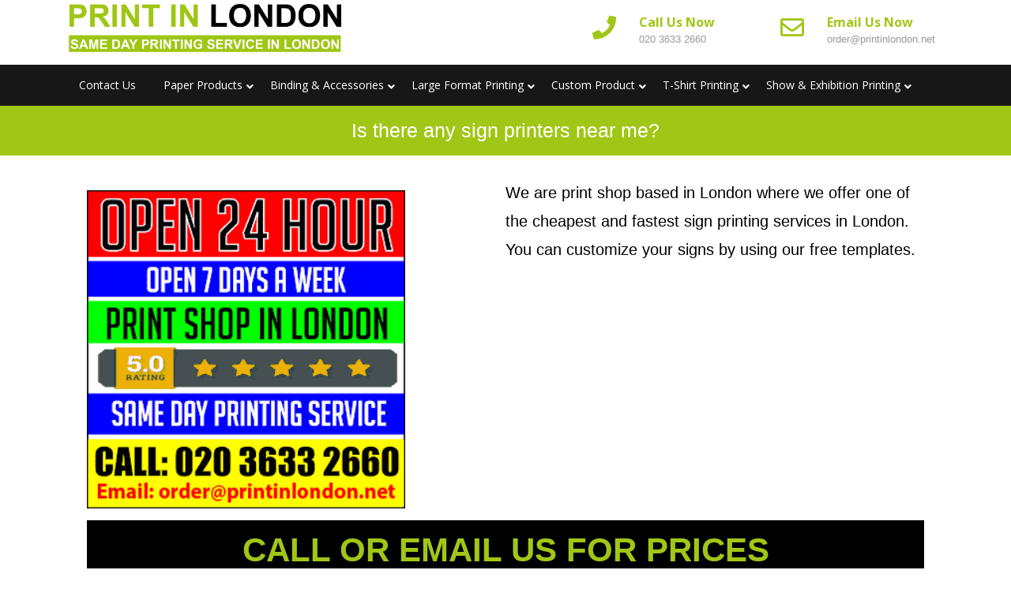

--- FILE ---
content_type: text/html; charset=UTF-8
request_url: https://www.printinlondon.co.uk/faq/is-there-any-sign-printers-near-me/
body_size: 16087
content:
<!DOCTYPE html><html lang="en-GB" class="no-js no-svg"><head><meta charset="UTF-8"><meta name="viewport" content="width=device-width, initial-scale=1"><meta name='robots' content='index, follow, max-image-preview:large, max-snippet:-1, max-video-preview:-1' /><style>img:is([sizes="auto" i], [sizes^="auto," i]) { contain-intrinsic-size: 3000px 1500px }</style><title>Is there any sign printers near me? I Same Day Sign Printer</title><meta name="description" content="Looking for affordable and fast sign printing services in London? where you can customize your signs using our free templates" /><link rel="canonical" href="https://www.printinlondon.co.uk/faq/is-there-any-sign-printers-near-me/" /><meta property="og:locale" content="en_GB" /><meta property="og:type" content="article" /><meta property="og:title" content="Is there any sign printers near me? I Same Day Sign Printer" /><meta property="og:description" content="Looking for affordable and fast sign printing services in London? where you can customize your signs using our free templates" /><meta property="og:url" content="https://www.printinlondon.co.uk/faq/is-there-any-sign-printers-near-me/" /><meta property="og:site_name" content="PRINT IN LONDON" /><meta property="article:publisher" content="https://www.facebook.com/printinlondon" /><meta property="article:modified_time" content="2023-07-19T18:19:32+00:00" /><meta property="og:image" content="https://www.printinlondon.co.uk/wp-content/uploads/2022/08/Printing-London.png" /><meta name="twitter:card" content="summary_large_image" /><meta name="twitter:site" content="@printinlondon" /><meta name="twitter:label1" content="Estimated reading time" /><meta name="twitter:data1" content="10 minutes" /> <script type="application/ld+json" class="yoast-schema-graph">{"@context":"https://schema.org","@graph":[{"@type":"WebPage","@id":"https://www.printinlondon.co.uk/faq/is-there-any-sign-printers-near-me/","url":"https://www.printinlondon.co.uk/faq/is-there-any-sign-printers-near-me/","name":"Is there any sign printers near me? I Same Day Sign Printer","isPartOf":{"@id":"https://www.printinlondon.co.uk/#website"},"primaryImageOfPage":{"@id":"https://www.printinlondon.co.uk/faq/is-there-any-sign-printers-near-me/#primaryimage"},"image":{"@id":"https://www.printinlondon.co.uk/faq/is-there-any-sign-printers-near-me/#primaryimage"},"thumbnailUrl":"https://www.printinlondon.co.uk/wp-content/uploads/2022/08/Printing-London.png","datePublished":"2020-08-13T03:28:00+00:00","dateModified":"2023-07-19T18:19:32+00:00","description":"Looking for affordable and fast sign printing services in London? where you can customize your signs using our free templates","breadcrumb":{"@id":"https://www.printinlondon.co.uk/faq/is-there-any-sign-printers-near-me/#breadcrumb"},"inLanguage":"en-GB","potentialAction":[{"@type":"ReadAction","target":["https://www.printinlondon.co.uk/faq/is-there-any-sign-printers-near-me/"]}]},{"@type":"ImageObject","inLanguage":"en-GB","@id":"https://www.printinlondon.co.uk/faq/is-there-any-sign-printers-near-me/#primaryimage","url":"https://www.printinlondon.co.uk/wp-content/uploads/2022/08/Printing-London.png","contentUrl":"https://www.printinlondon.co.uk/wp-content/uploads/2022/08/Printing-London.png","width":320,"height":320,"caption":"Printing London"},{"@type":"BreadcrumbList","@id":"https://www.printinlondon.co.uk/faq/is-there-any-sign-printers-near-me/#breadcrumb","itemListElement":[{"@type":"ListItem","position":1,"name":"Home","item":"https://www.printinlondon.co.uk/"},{"@type":"ListItem","position":2,"name":"FAQ","item":"https://www.printinlondon.co.uk/faq/"},{"@type":"ListItem","position":3,"name":"Is there any sign printers near me?"}]},{"@type":"WebSite","@id":"https://www.printinlondon.co.uk/#website","url":"https://www.printinlondon.co.uk/","name":"PRINT IN LONDON","description":"Instant - Same Day Printing &amp; Delivery Service in London","publisher":{"@id":"https://www.printinlondon.co.uk/#organization"},"potentialAction":[{"@type":"SearchAction","target":{"@type":"EntryPoint","urlTemplate":"https://www.printinlondon.co.uk/?s={search_term_string}"},"query-input":{"@type":"PropertyValueSpecification","valueRequired":true,"valueName":"search_term_string"}}],"inLanguage":"en-GB"},{"@type":"Organization","@id":"https://www.printinlondon.co.uk/#organization","name":"PRINT IN LONDON","url":"https://www.printinlondon.co.uk/","logo":{"@type":"ImageObject","inLanguage":"en-GB","@id":"https://www.printinlondon.co.uk/#/schema/logo/image/","url":"https://www.printinlondon.co.uk/wp-content/uploads/2019/05/cropped-Print-in-London-top-logo-4-1.png","contentUrl":"https://www.printinlondon.co.uk/wp-content/uploads/2019/05/cropped-Print-in-London-top-logo-4-1.png","width":1283,"height":250,"caption":"PRINT IN LONDON"},"image":{"@id":"https://www.printinlondon.co.uk/#/schema/logo/image/"},"sameAs":["https://www.facebook.com/printinlondon","https://x.com/printinlondon","https://www.instagram.com/printinlondon/","https://www.pinterest.com/printinlondon/","https://www.youtube.com/channel/UCE71h5pVvy50ITDBT9Z-YJQ"]}]}</script> <link rel='dns-prefetch' href='//www.googletagmanager.com' /><link rel='dns-prefetch' href='//fonts.googleapis.com' /><link rel="alternate" type="application/rss+xml" title="PRINT IN LONDON &raquo; Feed" href="https://www.printinlondon.co.uk/feed/" /> <script type="text/javascript">window._wpemojiSettings = {"baseUrl":"https:\/\/s.w.org\/images\/core\/emoji\/16.0.1\/72x72\/","ext":".png","svgUrl":"https:\/\/s.w.org\/images\/core\/emoji\/16.0.1\/svg\/","svgExt":".svg","source":{"concatemoji":"https:\/\/www.printinlondon.co.uk\/wp-includes\/js\/wp-emoji-release.min.js?ver=6.8.3"}};
/*! This file is auto-generated */
!function(s,n){var o,i,e;function c(e){try{var t={supportTests:e,timestamp:(new Date).valueOf()};sessionStorage.setItem(o,JSON.stringify(t))}catch(e){}}function p(e,t,n){e.clearRect(0,0,e.canvas.width,e.canvas.height),e.fillText(t,0,0);var t=new Uint32Array(e.getImageData(0,0,e.canvas.width,e.canvas.height).data),a=(e.clearRect(0,0,e.canvas.width,e.canvas.height),e.fillText(n,0,0),new Uint32Array(e.getImageData(0,0,e.canvas.width,e.canvas.height).data));return t.every(function(e,t){return e===a[t]})}function u(e,t){e.clearRect(0,0,e.canvas.width,e.canvas.height),e.fillText(t,0,0);for(var n=e.getImageData(16,16,1,1),a=0;a<n.data.length;a++)if(0!==n.data[a])return!1;return!0}function f(e,t,n,a){switch(t){case"flag":return n(e,"\ud83c\udff3\ufe0f\u200d\u26a7\ufe0f","\ud83c\udff3\ufe0f\u200b\u26a7\ufe0f")?!1:!n(e,"\ud83c\udde8\ud83c\uddf6","\ud83c\udde8\u200b\ud83c\uddf6")&&!n(e,"\ud83c\udff4\udb40\udc67\udb40\udc62\udb40\udc65\udb40\udc6e\udb40\udc67\udb40\udc7f","\ud83c\udff4\u200b\udb40\udc67\u200b\udb40\udc62\u200b\udb40\udc65\u200b\udb40\udc6e\u200b\udb40\udc67\u200b\udb40\udc7f");case"emoji":return!a(e,"\ud83e\udedf")}return!1}function g(e,t,n,a){var r="undefined"!=typeof WorkerGlobalScope&&self instanceof WorkerGlobalScope?new OffscreenCanvas(300,150):s.createElement("canvas"),o=r.getContext("2d",{willReadFrequently:!0}),i=(o.textBaseline="top",o.font="600 32px Arial",{});return e.forEach(function(e){i[e]=t(o,e,n,a)}),i}function t(e){var t=s.createElement("script");t.src=e,t.defer=!0,s.head.appendChild(t)}"undefined"!=typeof Promise&&(o="wpEmojiSettingsSupports",i=["flag","emoji"],n.supports={everything:!0,everythingExceptFlag:!0},e=new Promise(function(e){s.addEventListener("DOMContentLoaded",e,{once:!0})}),new Promise(function(t){var n=function(){try{var e=JSON.parse(sessionStorage.getItem(o));if("object"==typeof e&&"number"==typeof e.timestamp&&(new Date).valueOf()<e.timestamp+604800&&"object"==typeof e.supportTests)return e.supportTests}catch(e){}return null}();if(!n){if("undefined"!=typeof Worker&&"undefined"!=typeof OffscreenCanvas&&"undefined"!=typeof URL&&URL.createObjectURL&&"undefined"!=typeof Blob)try{var e="postMessage("+g.toString()+"("+[JSON.stringify(i),f.toString(),p.toString(),u.toString()].join(",")+"));",a=new Blob([e],{type:"text/javascript"}),r=new Worker(URL.createObjectURL(a),{name:"wpTestEmojiSupports"});return void(r.onmessage=function(e){c(n=e.data),r.terminate(),t(n)})}catch(e){}c(n=g(i,f,p,u))}t(n)}).then(function(e){for(var t in e)n.supports[t]=e[t],n.supports.everything=n.supports.everything&&n.supports[t],"flag"!==t&&(n.supports.everythingExceptFlag=n.supports.everythingExceptFlag&&n.supports[t]);n.supports.everythingExceptFlag=n.supports.everythingExceptFlag&&!n.supports.flag,n.DOMReady=!1,n.readyCallback=function(){n.DOMReady=!0}}).then(function(){return e}).then(function(){var e;n.supports.everything||(n.readyCallback(),(e=n.source||{}).concatemoji?t(e.concatemoji):e.wpemoji&&e.twemoji&&(t(e.twemoji),t(e.wpemoji)))}))}((window,document),window._wpemojiSettings);</script> <style id='wp-emoji-styles-inline-css' type='text/css'>img.wp-smiley, img.emoji {
		display: inline !important;
		border: none !important;
		box-shadow: none !important;
		height: 1em !important;
		width: 1em !important;
		margin: 0 0.07em !important;
		vertical-align: -0.1em !important;
		background: none !important;
		padding: 0 !important;
	}</style><link rel='stylesheet' id='wp-block-library-css' href='https://www.printinlondon.co.uk/wp-includes/css/dist/block-library/style.min.css?ver=6.8.3' type='text/css' media='all' /><style id='classic-theme-styles-inline-css' type='text/css'>/*! This file is auto-generated */
.wp-block-button__link{color:#fff;background-color:#32373c;border-radius:9999px;box-shadow:none;text-decoration:none;padding:calc(.667em + 2px) calc(1.333em + 2px);font-size:1.125em}.wp-block-file__button{background:#32373c;color:#fff;text-decoration:none}</style><style id='global-styles-inline-css' type='text/css'>:root{--wp--preset--aspect-ratio--square: 1;--wp--preset--aspect-ratio--4-3: 4/3;--wp--preset--aspect-ratio--3-4: 3/4;--wp--preset--aspect-ratio--3-2: 3/2;--wp--preset--aspect-ratio--2-3: 2/3;--wp--preset--aspect-ratio--16-9: 16/9;--wp--preset--aspect-ratio--9-16: 9/16;--wp--preset--color--black: #000000;--wp--preset--color--cyan-bluish-gray: #abb8c3;--wp--preset--color--white: #ffffff;--wp--preset--color--pale-pink: #f78da7;--wp--preset--color--vivid-red: #cf2e2e;--wp--preset--color--luminous-vivid-orange: #ff6900;--wp--preset--color--luminous-vivid-amber: #fcb900;--wp--preset--color--light-green-cyan: #7bdcb5;--wp--preset--color--vivid-green-cyan: #00d084;--wp--preset--color--pale-cyan-blue: #8ed1fc;--wp--preset--color--vivid-cyan-blue: #0693e3;--wp--preset--color--vivid-purple: #9b51e0;--wp--preset--gradient--vivid-cyan-blue-to-vivid-purple: linear-gradient(135deg,rgba(6,147,227,1) 0%,rgb(155,81,224) 100%);--wp--preset--gradient--light-green-cyan-to-vivid-green-cyan: linear-gradient(135deg,rgb(122,220,180) 0%,rgb(0,208,130) 100%);--wp--preset--gradient--luminous-vivid-amber-to-luminous-vivid-orange: linear-gradient(135deg,rgba(252,185,0,1) 0%,rgba(255,105,0,1) 100%);--wp--preset--gradient--luminous-vivid-orange-to-vivid-red: linear-gradient(135deg,rgba(255,105,0,1) 0%,rgb(207,46,46) 100%);--wp--preset--gradient--very-light-gray-to-cyan-bluish-gray: linear-gradient(135deg,rgb(238,238,238) 0%,rgb(169,184,195) 100%);--wp--preset--gradient--cool-to-warm-spectrum: linear-gradient(135deg,rgb(74,234,220) 0%,rgb(151,120,209) 20%,rgb(207,42,186) 40%,rgb(238,44,130) 60%,rgb(251,105,98) 80%,rgb(254,248,76) 100%);--wp--preset--gradient--blush-light-purple: linear-gradient(135deg,rgb(255,206,236) 0%,rgb(152,150,240) 100%);--wp--preset--gradient--blush-bordeaux: linear-gradient(135deg,rgb(254,205,165) 0%,rgb(254,45,45) 50%,rgb(107,0,62) 100%);--wp--preset--gradient--luminous-dusk: linear-gradient(135deg,rgb(255,203,112) 0%,rgb(199,81,192) 50%,rgb(65,88,208) 100%);--wp--preset--gradient--pale-ocean: linear-gradient(135deg,rgb(255,245,203) 0%,rgb(182,227,212) 50%,rgb(51,167,181) 100%);--wp--preset--gradient--electric-grass: linear-gradient(135deg,rgb(202,248,128) 0%,rgb(113,206,126) 100%);--wp--preset--gradient--midnight: linear-gradient(135deg,rgb(2,3,129) 0%,rgb(40,116,252) 100%);--wp--preset--font-size--small: 13px;--wp--preset--font-size--medium: 20px;--wp--preset--font-size--large: 36px;--wp--preset--font-size--x-large: 42px;--wp--preset--spacing--20: 0.44rem;--wp--preset--spacing--30: 0.67rem;--wp--preset--spacing--40: 1rem;--wp--preset--spacing--50: 1.5rem;--wp--preset--spacing--60: 2.25rem;--wp--preset--spacing--70: 3.38rem;--wp--preset--spacing--80: 5.06rem;--wp--preset--shadow--natural: 6px 6px 9px rgba(0, 0, 0, 0.2);--wp--preset--shadow--deep: 12px 12px 50px rgba(0, 0, 0, 0.4);--wp--preset--shadow--sharp: 6px 6px 0px rgba(0, 0, 0, 0.2);--wp--preset--shadow--outlined: 6px 6px 0px -3px rgba(255, 255, 255, 1), 6px 6px rgba(0, 0, 0, 1);--wp--preset--shadow--crisp: 6px 6px 0px rgba(0, 0, 0, 1);}:where(.is-layout-flex){gap: 0.5em;}:where(.is-layout-grid){gap: 0.5em;}body .is-layout-flex{display: flex;}.is-layout-flex{flex-wrap: wrap;align-items: center;}.is-layout-flex > :is(*, div){margin: 0;}body .is-layout-grid{display: grid;}.is-layout-grid > :is(*, div){margin: 0;}:where(.wp-block-columns.is-layout-flex){gap: 2em;}:where(.wp-block-columns.is-layout-grid){gap: 2em;}:where(.wp-block-post-template.is-layout-flex){gap: 1.25em;}:where(.wp-block-post-template.is-layout-grid){gap: 1.25em;}.has-black-color{color: var(--wp--preset--color--black) !important;}.has-cyan-bluish-gray-color{color: var(--wp--preset--color--cyan-bluish-gray) !important;}.has-white-color{color: var(--wp--preset--color--white) !important;}.has-pale-pink-color{color: var(--wp--preset--color--pale-pink) !important;}.has-vivid-red-color{color: var(--wp--preset--color--vivid-red) !important;}.has-luminous-vivid-orange-color{color: var(--wp--preset--color--luminous-vivid-orange) !important;}.has-luminous-vivid-amber-color{color: var(--wp--preset--color--luminous-vivid-amber) !important;}.has-light-green-cyan-color{color: var(--wp--preset--color--light-green-cyan) !important;}.has-vivid-green-cyan-color{color: var(--wp--preset--color--vivid-green-cyan) !important;}.has-pale-cyan-blue-color{color: var(--wp--preset--color--pale-cyan-blue) !important;}.has-vivid-cyan-blue-color{color: var(--wp--preset--color--vivid-cyan-blue) !important;}.has-vivid-purple-color{color: var(--wp--preset--color--vivid-purple) !important;}.has-black-background-color{background-color: var(--wp--preset--color--black) !important;}.has-cyan-bluish-gray-background-color{background-color: var(--wp--preset--color--cyan-bluish-gray) !important;}.has-white-background-color{background-color: var(--wp--preset--color--white) !important;}.has-pale-pink-background-color{background-color: var(--wp--preset--color--pale-pink) !important;}.has-vivid-red-background-color{background-color: var(--wp--preset--color--vivid-red) !important;}.has-luminous-vivid-orange-background-color{background-color: var(--wp--preset--color--luminous-vivid-orange) !important;}.has-luminous-vivid-amber-background-color{background-color: var(--wp--preset--color--luminous-vivid-amber) !important;}.has-light-green-cyan-background-color{background-color: var(--wp--preset--color--light-green-cyan) !important;}.has-vivid-green-cyan-background-color{background-color: var(--wp--preset--color--vivid-green-cyan) !important;}.has-pale-cyan-blue-background-color{background-color: var(--wp--preset--color--pale-cyan-blue) !important;}.has-vivid-cyan-blue-background-color{background-color: var(--wp--preset--color--vivid-cyan-blue) !important;}.has-vivid-purple-background-color{background-color: var(--wp--preset--color--vivid-purple) !important;}.has-black-border-color{border-color: var(--wp--preset--color--black) !important;}.has-cyan-bluish-gray-border-color{border-color: var(--wp--preset--color--cyan-bluish-gray) !important;}.has-white-border-color{border-color: var(--wp--preset--color--white) !important;}.has-pale-pink-border-color{border-color: var(--wp--preset--color--pale-pink) !important;}.has-vivid-red-border-color{border-color: var(--wp--preset--color--vivid-red) !important;}.has-luminous-vivid-orange-border-color{border-color: var(--wp--preset--color--luminous-vivid-orange) !important;}.has-luminous-vivid-amber-border-color{border-color: var(--wp--preset--color--luminous-vivid-amber) !important;}.has-light-green-cyan-border-color{border-color: var(--wp--preset--color--light-green-cyan) !important;}.has-vivid-green-cyan-border-color{border-color: var(--wp--preset--color--vivid-green-cyan) !important;}.has-pale-cyan-blue-border-color{border-color: var(--wp--preset--color--pale-cyan-blue) !important;}.has-vivid-cyan-blue-border-color{border-color: var(--wp--preset--color--vivid-cyan-blue) !important;}.has-vivid-purple-border-color{border-color: var(--wp--preset--color--vivid-purple) !important;}.has-vivid-cyan-blue-to-vivid-purple-gradient-background{background: var(--wp--preset--gradient--vivid-cyan-blue-to-vivid-purple) !important;}.has-light-green-cyan-to-vivid-green-cyan-gradient-background{background: var(--wp--preset--gradient--light-green-cyan-to-vivid-green-cyan) !important;}.has-luminous-vivid-amber-to-luminous-vivid-orange-gradient-background{background: var(--wp--preset--gradient--luminous-vivid-amber-to-luminous-vivid-orange) !important;}.has-luminous-vivid-orange-to-vivid-red-gradient-background{background: var(--wp--preset--gradient--luminous-vivid-orange-to-vivid-red) !important;}.has-very-light-gray-to-cyan-bluish-gray-gradient-background{background: var(--wp--preset--gradient--very-light-gray-to-cyan-bluish-gray) !important;}.has-cool-to-warm-spectrum-gradient-background{background: var(--wp--preset--gradient--cool-to-warm-spectrum) !important;}.has-blush-light-purple-gradient-background{background: var(--wp--preset--gradient--blush-light-purple) !important;}.has-blush-bordeaux-gradient-background{background: var(--wp--preset--gradient--blush-bordeaux) !important;}.has-luminous-dusk-gradient-background{background: var(--wp--preset--gradient--luminous-dusk) !important;}.has-pale-ocean-gradient-background{background: var(--wp--preset--gradient--pale-ocean) !important;}.has-electric-grass-gradient-background{background: var(--wp--preset--gradient--electric-grass) !important;}.has-midnight-gradient-background{background: var(--wp--preset--gradient--midnight) !important;}.has-small-font-size{font-size: var(--wp--preset--font-size--small) !important;}.has-medium-font-size{font-size: var(--wp--preset--font-size--medium) !important;}.has-large-font-size{font-size: var(--wp--preset--font-size--large) !important;}.has-x-large-font-size{font-size: var(--wp--preset--font-size--x-large) !important;}
:where(.wp-block-post-template.is-layout-flex){gap: 1.25em;}:where(.wp-block-post-template.is-layout-grid){gap: 1.25em;}
:where(.wp-block-columns.is-layout-flex){gap: 2em;}:where(.wp-block-columns.is-layout-grid){gap: 2em;}
:root :where(.wp-block-pullquote){font-size: 1.5em;line-height: 1.6;}</style><link rel='stylesheet' id='dashicons-css' href='https://www.printinlondon.co.uk/wp-includes/css/dashicons.min.css?ver=6.8.3' type='text/css' media='all' /><link rel='stylesheet' id='admin-bar-css' href='https://www.printinlondon.co.uk/wp-includes/css/admin-bar.min.css?ver=6.8.3' type='text/css' media='all' /><style id='admin-bar-inline-css' type='text/css'>/* Hide CanvasJS credits for P404 charts specifically */
    #p404RedirectChart .canvasjs-chart-credit {
        display: none !important;
    }
    
    #p404RedirectChart canvas {
        border-radius: 6px;
    }

    .p404-redirect-adminbar-weekly-title {
        font-weight: bold;
        font-size: 14px;
        color: #fff;
        margin-bottom: 6px;
    }

    #wpadminbar #wp-admin-bar-p404_free_top_button .ab-icon:before {
        content: "\f103";
        color: #dc3545;
        top: 3px;
    }
    
    #wp-admin-bar-p404_free_top_button .ab-item {
        min-width: 80px !important;
        padding: 0px !important;
    }
    
    /* Ensure proper positioning and z-index for P404 dropdown */
    .p404-redirect-adminbar-dropdown-wrap { 
        min-width: 0; 
        padding: 0;
        position: static !important;
    }
    
    #wpadminbar #wp-admin-bar-p404_free_top_button_dropdown {
        position: static !important;
    }
    
    #wpadminbar #wp-admin-bar-p404_free_top_button_dropdown .ab-item {
        padding: 0 !important;
        margin: 0 !important;
    }
    
    .p404-redirect-dropdown-container {
        min-width: 340px;
        padding: 18px 18px 12px 18px;
        background: #23282d !important;
        color: #fff;
        border-radius: 12px;
        box-shadow: 0 8px 32px rgba(0,0,0,0.25);
        margin-top: 10px;
        position: relative !important;
        z-index: 999999 !important;
        display: block !important;
        border: 1px solid #444;
    }
    
    /* Ensure P404 dropdown appears on hover */
    #wpadminbar #wp-admin-bar-p404_free_top_button .p404-redirect-dropdown-container { 
        display: none !important;
    }
    
    #wpadminbar #wp-admin-bar-p404_free_top_button:hover .p404-redirect-dropdown-container { 
        display: block !important;
    }
    
    #wpadminbar #wp-admin-bar-p404_free_top_button:hover #wp-admin-bar-p404_free_top_button_dropdown .p404-redirect-dropdown-container {
        display: block !important;
    }
    
    .p404-redirect-card {
        background: #2c3338;
        border-radius: 8px;
        padding: 18px 18px 12px 18px;
        box-shadow: 0 2px 8px rgba(0,0,0,0.07);
        display: flex;
        flex-direction: column;
        align-items: flex-start;
        border: 1px solid #444;
    }
    
    .p404-redirect-btn {
        display: inline-block;
        background: #dc3545;
        color: #fff !important;
        font-weight: bold;
        padding: 5px 22px;
        border-radius: 8px;
        text-decoration: none;
        font-size: 17px;
        transition: background 0.2s, box-shadow 0.2s;
        margin-top: 8px;
        box-shadow: 0 2px 8px rgba(220,53,69,0.15);
        text-align: center;
        line-height: 1.6;
    }
    
    .p404-redirect-btn:hover {
        background: #c82333;
        color: #fff !important;
        box-shadow: 0 4px 16px rgba(220,53,69,0.25);
    }
    
    /* Prevent conflicts with other admin bar dropdowns */
    #wpadminbar .ab-top-menu > li:hover > .ab-item,
    #wpadminbar .ab-top-menu > li.hover > .ab-item {
        z-index: auto;
    }
    
    #wpadminbar #wp-admin-bar-p404_free_top_button:hover > .ab-item {
        z-index: 999998 !important;
    }</style><link rel='stylesheet' id='cb_callbook-style-css' href='https://www.printinlondon.co.uk/wp-content/cache/autoptimize/css/autoptimize_single_b43c73ee7d2be1fbfc7142f9c0895978.css?ver=6.8.3' type='text/css' media='all' /><link rel='stylesheet' id='headers_font-css' href='//fonts.googleapis.com/css?family=Lato' type='text/css' media='all' /><link rel='stylesheet' id='lz-cleaning-services-fonts-css' href='//fonts.googleapis.com/css?family=Open%20Sans%3A300%2C300i%2C400%2C400i%2C600%2C600i%2C700%2C700i%2C800%2C800i' type='text/css' media='all' /><link rel='stylesheet' id='bootstrap-css-css' href='https://www.printinlondon.co.uk/wp-content/cache/autoptimize/css/autoptimize_single_19469ea39f779127105cd96608904ba6.css?ver=6.8.3' type='text/css' media='all' /><link rel='stylesheet' id='lz-cleaning-services-basic-style-css' href='https://www.printinlondon.co.uk/wp-content/cache/autoptimize/css/autoptimize_single_9b2d190fd3e539169c140d112c6c0419.css?ver=6.8.3' type='text/css' media='all' /><style id='lz-cleaning-services-basic-style-inline-css' type='text/css'>.page-template-custom-home-page #inner-pages-header { display:none; }</style><link rel='stylesheet' id='font-awesome-css-css' href='https://www.printinlondon.co.uk/wp-content/cache/autoptimize/css/autoptimize_single_747e0762c5d82939332a5d273459c6e4.css?ver=6.8.3' type='text/css' media='all' /><link rel='stylesheet' id='custom-animations-css' href='https://www.printinlondon.co.uk/wp-content/cache/autoptimize/css/autoptimize_single_15f8734968c2242a8b44f656d8148190.css?ver=6.8.3' type='text/css' media='all' /> <!--[if lt IE 9]> <script type="text/javascript" src="https://www.printinlondon.co.uk/wp-content/themes/lz-cleaning-services/assets/js/html5.js?ver=3.7.3" id="html5-js-js"></script> <![endif]--> <script type="text/javascript" src="https://www.printinlondon.co.uk/wp-includes/js/jquery/jquery.min.js?ver=3.7.1" id="jquery-core-js"></script> <script type="text/javascript" src="https://www.printinlondon.co.uk/wp-includes/js/jquery/jquery-migrate.min.js?ver=3.4.1" id="jquery-migrate-js"></script> <script type="text/javascript" src="https://www.printinlondon.co.uk/wp-content/themes/lz-cleaning-services/assets/js/bootstrap.js?ver=6.8.3" id="bootstrap-js-js"></script> 
 <script type="text/javascript" src="https://www.googletagmanager.com/gtag/js?id=GT-KV6JV37" id="google_gtagjs-js" async></script> <script type="text/javascript" id="google_gtagjs-js-after">window.dataLayer = window.dataLayer || [];function gtag(){dataLayer.push(arguments);}
gtag("set","linker",{"domains":["www.printinlondon.co.uk"]});
gtag("js", new Date());
gtag("set", "developer_id.dZTNiMT", true);
gtag("config", "GT-KV6JV37");</script> <link rel="https://api.w.org/" href="https://www.printinlondon.co.uk/wp-json/" /><link rel="alternate" title="JSON" type="application/json" href="https://www.printinlondon.co.uk/wp-json/wp/v2/pages/9627" /><link rel="EditURI" type="application/rsd+xml" title="RSD" href="https://www.printinlondon.co.uk/xmlrpc.php?rsd" /><meta name="generator" content="WordPress 6.8.3" /><link rel='shortlink' href='https://www.printinlondon.co.uk/?p=9627' /><link rel="alternate" title="oEmbed (JSON)" type="application/json+oembed" href="https://www.printinlondon.co.uk/wp-json/oembed/1.0/embed?url=https%3A%2F%2Fwww.printinlondon.co.uk%2Ffaq%2Fis-there-any-sign-printers-near-me%2F" /><link rel="alternate" title="oEmbed (XML)" type="text/xml+oembed" href="https://www.printinlondon.co.uk/wp-json/oembed/1.0/embed?url=https%3A%2F%2Fwww.printinlondon.co.uk%2Ffaq%2Fis-there-any-sign-printers-near-me%2F&#038;format=xml" /><div id="callbook" class="mobile-call"><a id="cb_call" class="actioncall" href="tel:+442036332660"><span style="padding:0 5px 0 0;" class="callbook-icona-telefono"></span><span class="callbook-align">Call now</span></a><a id="cb_book" class="actionbook" target="_blank" href="https://goo.gl/maps/sqD6kHanvtj"><span class="callbook-align">Find Us</span><span style="padding:0 0 0 5px;" class="callbook-icona-mappa-localita"></span></a><div class="callbook_logo"><a id="cb_mail" class="icon" href="mailto:info@printinlondon.co.uk"><span class="callbook-icona-busta-lettera"></span></a></div><div class="callbook_under"></div></div><style type="text/css">#callbook > a:hover,a:hover.icon {color: #cccccc !important; text-decoration:none; }
		span.callbook-icona-busta-lettera:hover { color:#cccccc !important; } #callbook{ background:#eeee22; } a.actioncall, a.actionbook, a.icon{ color:#000000; }
		span.callbook-icona-telefono, span.callbook-icona-calendario,span.callbook-icona-offerte,
		span.callbook-icona-acquista,span.callbook-icona-mappa-localita,span.callbook-icona-gallery,span.callbook-icona-info{
		font-size:15px; }span.callbook-align{ font-size:15px; }
		span.callbook-icona-busta-lettera { color:#000000; }.callbook_under{ background:#ffffff;
		!important; } .cb_powered a:hover{color:#cccccc;} #callbook > a > span.callbook-align, .cb_powered a {font-family:Lato}</style> <script type="text/javascript" src="https://www.printinlondon.co.uk/wp-content/plugins/callbook-mobile-bar/assets/js/ana-track.js?ver=1.0" id="ana-track-js"></script> <link rel="preconnect" href="https://fonts.googleapis.com"><link rel="preconnect" href="https://fonts.gstatic.com"><meta name="generator" content="Site Kit by Google 1.164.0" /><meta name="google-adsense-platform-account" content="ca-host-pub-2644536267352236"><meta name="google-adsense-platform-domain" content="sitekit.withgoogle.com"><link rel="icon" href="https://www.printinlondon.co.uk/wp-content/uploads/2017/05/Print-In-London-Logo-100x100px-150x150.png" sizes="32x32" /><link rel="icon" href="https://www.printinlondon.co.uk/wp-content/uploads/2017/05/Print-In-London-Logo-100x100px-300x300.png" sizes="192x192" /><link rel="apple-touch-icon" href="https://www.printinlondon.co.uk/wp-content/uploads/2017/05/Print-In-London-Logo-100x100px-180x180.png" /><meta name="msapplication-TileImage" content="https://www.printinlondon.co.uk/wp-content/uploads/2017/05/Print-In-London-Logo-100x100px-300x300.png" /><style type="text/css" id="wp-custom-css">.info-box p a {
  font-size: 13px;
  text-align: center;
}
body {
background-color: #ffffff !important;
}
header.entry-header {
display: none !important;
}
div#primary {
padding-top: 0px !important;
margin-top: 13px !important;
}
div#content {
padding-top: 0px !important;
}
.header-content {
text-align: center !important;
}
.theme-breadcrumb {
display: none !important;
}
.copyright {
display: none !important;
}
lz-content a, .entry-content a, .comment-body a, .textwidget a, #tab-description a, .woocommerce-product-details__short-description a, .service-content a {
text-decoration: none !important;
}</style><style id="egf-frontend-styles" type="text/css">p {color: #000000;font-family: 'Helvetica', sans-serif;font-size: 14px;font-style: normal;font-weight: 400;} h1 {font-family: 'Helvetica', sans-serif;font-style: normal;font-weight: 400;} h2 {font-family: 'Helvetica', sans-serif;font-style: normal;font-weight: 400;} h3 {font-family: 'Helvetica', sans-serif;font-style: normal;font-weight: 400;} h4 {} h5 {} h6 {}</style></head><body class="wp-singular page-template-default page page-id-9627 page-child parent-pageid-3625 wp-custom-logo wp-embed-responsive wp-theme-lz-cleaning-services page-two-column"><div id="page" class="site"> <a class="skip-link screen-reader-text" href="#content">Skip to content</a><header id="header" role="banner"><div class="container"><div class="row"><div class="col-lg-3 col-md-3"><div class="logo"><div class="site-logo"><a href="https://www.printinlondon.co.uk/" class="custom-logo-link" rel="home"><img width="1283" height="250" src="https://www.printinlondon.co.uk/wp-content/uploads/2019/05/cropped-Print-in-London-top-logo-4-1.png" class="custom-logo" alt="Print in London top logo" decoding="async" fetchpriority="high" srcset="https://www.printinlondon.co.uk/wp-content/uploads/2019/05/cropped-Print-in-London-top-logo-4-1.png 1283w, https://www.printinlondon.co.uk/wp-content/uploads/2019/05/cropped-Print-in-London-top-logo-4-1-300x58.png 300w, https://www.printinlondon.co.uk/wp-content/uploads/2019/05/cropped-Print-in-London-top-logo-4-1-1024x200.png 1024w, https://www.printinlondon.co.uk/wp-content/uploads/2019/05/cropped-Print-in-London-top-logo-4-1-768x150.png 768w" sizes="(max-width: 1283px) 100vw, 1283px" /></a></div></div></div><div class="col-lg-5 offset-lg-4 col-md-9"><div class="row"><div class="col-lg-6 col-md-6"><div class="info-box"><div class="row"><div class="col-lg-3 col-md-3"> <i class="fas fa-phone"></i></div><div class="col-lg-9 col-md-9"><h6>Call Us Now</h6><p><a href="tel:020 3633 2660">020 3633 2660</a></p></div></div></div></div><div class="col-lg-6 col-md-6"><div class="info-box"><div class="row"><div class="col-lg-3 col-md-3"> <i class="far fa-envelope"></i></div><div class="col-lg-9 col-md-9"><h6>Email Us Now</h6><p><a href="mailto:order@printinlondon.net">order@printinlondon.net</a></p></div></div></div></div></div></div></div></div><div class="menu-section"><div class="container"><div class="toggle-menu responsive-menu"> <button onclick="lz_cleaning_services_open()" role="tab" class="mobile-menu"><i class="fas fa-bars"></i><span class="screen-reader-text">Open Menu</span></button></div><div id="sidelong-menu" class="nav sidenav"><nav id="primary-site-navigation" class="nav-menu" role="navigation" aria-label="Top Menu"><div class="main-menu-navigation clearfix"><ul id="menu-main" class="clearfix mobile_nav"><li id="menu-item-11258" class="menu-item menu-item-type-custom menu-item-object-custom menu-item-11258"><a href="https://www.printinlondon.co.uk/contact-us/">Contact us</a></li><li id="menu-item-2869" class="menu-item menu-item-type-custom menu-item-object-custom menu-item-home menu-item-has-children menu-item-2869"><a href="https://www.printinlondon.co.uk/">Paper Products</a><ul class="sub-menu"><li id="menu-item-2981" class="menu-item menu-item-type-post_type menu-item-object-page menu-item-has-children menu-item-2981"><a href="https://www.printinlondon.co.uk/banners-printing-london/">Banner (PVC &#038;Vinyl)</a><ul class="sub-menu"><li id="menu-item-16632" class="menu-item menu-item-type-post_type menu-item-object-page menu-item-16632"><a href="https://www.printinlondon.co.uk/step-and-repeat-banner-printing-london/">Step and Repeat Banner Printing London</a></li></ul></li><li id="menu-item-430" class="menu-item menu-item-type-post_type menu-item-object-page menu-item-430"><a href="https://www.printinlondon.co.uk/business-cards-printing-london/">Business Cards</a></li><li id="menu-item-431" class="menu-item menu-item-type-post_type menu-item-object-page menu-item-has-children menu-item-431"><a href="https://www.printinlondon.co.uk/booklets-brochure-printing-london/">Booklets &#038; Brochure</a><ul class="sub-menu"><li id="menu-item-16631" class="menu-item menu-item-type-post_type menu-item-object-page menu-item-16631"><a href="https://www.printinlondon.co.uk/zine-printing-london/">Zine Printing London</a></li></ul></li><li id="menu-item-432" class="menu-item menu-item-type-post_type menu-item-object-page menu-item-432"><a href="https://www.printinlondon.co.uk/flyers-leaflets-printing-london/">Flyer Printing</a></li><li id="menu-item-2868" class="menu-item menu-item-type-post_type menu-item-object-page menu-item-2868"><a href="https://www.printinlondon.co.uk/same-day-leaflet-printing-london/">Leaflet Printing</a></li><li id="menu-item-2843" class="menu-item menu-item-type-post_type menu-item-object-page menu-item-2843"><a href="https://www.printinlondon.co.uk/full-colour-black-white-printing-london/">Colour or Black and White Printing</a></li><li id="menu-item-433" class="menu-item menu-item-type-post_type menu-item-object-page menu-item-433"><a href="https://www.printinlondon.co.uk/folded-leaflets-menu-printing-london/">Folded Leaflets &#038; Menu</a></li><li id="menu-item-438" class="menu-item menu-item-type-post_type menu-item-object-page menu-item-438"><a href="https://www.printinlondon.co.uk/posters-printing-london/">Posters</a></li><li id="menu-item-439" class="menu-item menu-item-type-post_type menu-item-object-page menu-item-439"><a href="https://www.printinlondon.co.uk/postcards-printing-london/">Postcards</a></li><li id="menu-item-2831" class="menu-item menu-item-type-post_type menu-item-object-page menu-item-2831"><a href="https://www.printinlondon.co.uk/same-day-sticker-printing-london/">Sticker printing &#8211; vinyl &#038; self adhesive stickers</a></li></ul></li><li id="menu-item-2824" class="menu-item menu-item-type-post_type menu-item-object-page menu-item-has-children menu-item-2824"><a href="https://www.printinlondon.co.uk/binding-london/">Binding &#038; Accessories</a><ul class="sub-menu"><li id="menu-item-5878" class="menu-item menu-item-type-custom menu-item-object-custom menu-item-5878"><a href="https://www.printinlondon.co.uk/personalised-gifts-london/">Gift Products</a></li><li id="menu-item-16745" class="menu-item menu-item-type-post_type menu-item-object-page menu-item-16745"><a href="https://www.printinlondon.co.uk/accessories/">Accessories</a></li></ul></li><li id="menu-item-16313" class="menu-item menu-item-type-post_type menu-item-object-page menu-item-has-children menu-item-16313"><a href="https://www.printinlondon.co.uk/large-format-printing-london/">Large Format Printing</a><ul class="sub-menu"><li id="menu-item-2855" class="menu-item menu-item-type-post_type menu-item-object-page menu-item-2855"><a href="https://www.printinlondon.co.uk/posters-printing-london/">Posters Printing</a></li><li id="menu-item-2982" class="menu-item menu-item-type-post_type menu-item-object-page menu-item-2982"><a href="https://www.printinlondon.co.uk/banners-printing-london/">Banner (PVC &#038;Vinyl)</a></li><li id="menu-item-2853" class="menu-item menu-item-type-post_type menu-item-object-page menu-item-2853"><a href="https://www.printinlondon.co.uk/same-day-sticker-printing-london/">Sticker printing on vinyl &#038; self adhesive stickers</a></li><li id="menu-item-2856" class="menu-item menu-item-type-post_type menu-item-object-page menu-item-2856"><a href="https://www.printinlondon.co.uk/same-day-roller-banner-printing-london/">Roller banner | Pull Up Banner | Roll Up Banner</a></li><li id="menu-item-3181" class="menu-item menu-item-type-post_type menu-item-object-page menu-item-3181"><a href="https://www.printinlondon.co.uk/foamex-board-printing-london/">Foamex &#038; Foam board printing London</a></li><li id="menu-item-2854" class="menu-item menu-item-type-post_type menu-item-object-page menu-item-2854"><a href="https://www.printinlondon.co.uk/plan-printing-london/">Plan Printing London</a></li><li id="menu-item-16630" class="menu-item menu-item-type-post_type menu-item-object-page menu-item-16630"><a href="https://www.printinlondon.co.uk/wallpaper-printing-london/">Wallpaper Printing London</a></li><li id="menu-item-16634" class="menu-item menu-item-type-post_type menu-item-object-page menu-item-16634"><a href="https://www.printinlondon.co.uk/acetate-printing-london/">Acetate Printing London</a></li><li id="menu-item-16633" class="menu-item menu-item-type-post_type menu-item-object-page menu-item-16633"><a href="https://www.printinlondon.co.uk/table-cloth-printing-london/">Table Cloth Printing London</a></li><li id="menu-item-18317" class="menu-item menu-item-type-post_type menu-item-object-page menu-item-18317"><a href="https://www.printinlondon.co.uk/flag-printing-london/">Flag Printing London | Hand held flag printing</a></li></ul></li><li id="menu-item-3254" class="menu-item menu-item-type-custom menu-item-object-custom menu-item-has-children menu-item-3254"><a href="https://www.printinlondon.co.uk/wedding-table-name-cards/">Custom Product</a><ul class="sub-menu"><li id="menu-item-3293" class="menu-item menu-item-type-post_type menu-item-object-page menu-item-3293"><a href="https://www.printinlondon.co.uk/conference-badges/">Conference Name Badges Printing</a></li><li id="menu-item-3326" class="menu-item menu-item-type-post_type menu-item-object-page menu-item-3326"><a href="https://www.printinlondon.co.uk/certificate-printing/">Certificate Printing</a></li><li id="menu-item-18436" class="menu-item menu-item-type-post_type menu-item-object-page menu-item-18436"><a href="https://www.printinlondon.co.uk/number-plates-london/">Number Plates London</a></li><li id="menu-item-3282" class="menu-item menu-item-type-post_type menu-item-object-page menu-item-3282"><a href="https://www.printinlondon.co.uk/invitation-printing-london/">Invitation Printing London</a></li><li id="menu-item-3255" class="menu-item menu-item-type-post_type menu-item-object-page menu-item-3255"><a href="https://www.printinlondon.co.uk/wedding-table-name-cards/">Wedding table name cards</a></li><li id="menu-item-16340" class="menu-item menu-item-type-post_type menu-item-object-page menu-item-16340"><a href="https://www.printinlondon.co.uk/table-plan-printing-london/">Table Plan Printing London</a></li><li id="menu-item-4620" class="menu-item menu-item-type-post_type menu-item-object-page menu-item-4620"><a href="https://www.printinlondon.co.uk/photo-printing/">Photo Printing London</a></li><li id="menu-item-3476" class="menu-item menu-item-type-post_type menu-item-object-page menu-item-3476"><a href="https://www.printinlondon.co.uk/portfolio-printing-london/">Portfolio Printing London</a></li><li id="menu-item-18322" class="menu-item menu-item-type-post_type menu-item-object-page menu-item-18322"><a href="https://www.printinlondon.co.uk/lanyard-printing-london/">Lanyard printing London</a></li><li id="menu-item-8086" class="menu-item menu-item-type-custom menu-item-object-custom menu-item-8086"><a href="https://www.printinlondon.co.uk/photocopy-london/">Photocopy</a></li><li id="menu-item-18323" class="menu-item menu-item-type-post_type menu-item-object-page menu-item-18323"><a href="https://www.printinlondon.co.uk/napkin-printing-london/">Napkin printing London</a></li><li id="menu-item-18324" class="menu-item menu-item-type-post_type menu-item-object-page menu-item-18324"><a href="https://www.printinlondon.co.uk/pen-printing-london/">Pen Printing London</a></li><li id="menu-item-18325" class="menu-item menu-item-type-post_type menu-item-object-page menu-item-18325"><a href="https://www.printinlondon.co.uk/mug-printing-london/">Mug Printing London</a></li></ul></li><li id="menu-item-2844" class="menu-item menu-item-type-post_type menu-item-object-page menu-item-has-children menu-item-2844"><a href="https://www.printinlondon.co.uk/same-day-t-shirt-printing-london/">T-Shirt Printing</a><ul class="sub-menu"><li id="menu-item-18321" class="menu-item menu-item-type-post_type menu-item-object-page menu-item-18321"><a href="https://www.printinlondon.co.uk/hoodie-printing-london/">Hoodie Printing London</a></li><li id="menu-item-16670" class="menu-item menu-item-type-post_type menu-item-object-page menu-item-16670"><a href="https://www.printinlondon.co.uk/tote-bag-printing-london/">Tote Bag Printing London</a></li><li id="menu-item-18319" class="menu-item menu-item-type-post_type menu-item-object-page menu-item-18319"><a href="https://www.printinlondon.co.uk/apron-printing-london/">Apron Printing London</a></li><li id="menu-item-18320" class="menu-item menu-item-type-post_type menu-item-object-page menu-item-18320"><a href="https://www.printinlondon.co.uk/cap-printing-london/">Cap Printing London</a></li><li id="menu-item-18318" class="menu-item menu-item-type-post_type menu-item-object-page menu-item-18318"><a href="https://www.printinlondon.co.uk/hi-vis-printing-london/">Hi Vis Printing London</a></li><li id="menu-item-16645" class="menu-item menu-item-type-post_type menu-item-object-page menu-item-16645"><a href="https://www.printinlondon.co.uk/running-vest-printing-london/">Running vest Printing London</a></li></ul></li><li id="menu-item-18326" class="menu-item menu-item-type-post_type menu-item-object-page menu-item-has-children menu-item-18326"><a href="https://www.printinlondon.co.uk/exhibition-printing-london/">Show &#038; Exhibition Printing</a><ul class="sub-menu"><li id="menu-item-18340" class="menu-item menu-item-type-post_type menu-item-object-page menu-item-18340"><a href="https://www.printinlondon.co.uk/large-format-printing-london/">Large Format Printing London</a></li><li id="menu-item-18328" class="menu-item menu-item-type-post_type menu-item-object-page menu-item-18328"><a href="https://www.printinlondon.co.uk/banners-printing-london/">Banner Printing</a></li><li id="menu-item-18347" class="menu-item menu-item-type-post_type menu-item-object-page menu-item-18347"><a href="https://www.printinlondon.co.uk/same-day-roller-banner-printing-london/">Roller banner printing London</a></li><li id="menu-item-18335" class="menu-item menu-item-type-post_type menu-item-object-page menu-item-18335"><a href="https://www.printinlondon.co.uk/foamex-board-printing-london/">Foamex &#038; Foam board printing London</a></li><li id="menu-item-18363" class="menu-item menu-item-type-post_type menu-item-object-page menu-item-18363"><a href="https://www.printinlondon.co.uk/posters-printing-london/">Poster Printing London</a></li><li id="menu-item-18360" class="menu-item menu-item-type-post_type menu-item-object-page menu-item-18360"><a href="https://www.printinlondon.co.uk/flyers-leaflets-printing-london/">Flyer Printing London</a></li><li id="menu-item-18352" class="menu-item menu-item-type-post_type menu-item-object-page menu-item-18352"><a href="https://www.printinlondon.co.uk/table-cloth-printing-london/">Table Cloth Printing</a></li><li id="menu-item-18348" class="menu-item menu-item-type-post_type menu-item-object-page menu-item-18348"><a href="https://www.printinlondon.co.uk/same-day-sticker-printing-london/">Sticker printing</a></li><li id="menu-item-18329" class="menu-item menu-item-type-post_type menu-item-object-page menu-item-18329"><a href="https://www.printinlondon.co.uk/conference-badges/badges-printing-london/">Badges Printing London</a></li><li id="menu-item-18331" class="menu-item menu-item-type-post_type menu-item-object-page menu-item-18331"><a href="https://www.printinlondon.co.uk/conference-badges/">Conference Name Badges Printing</a></li><li id="menu-item-18333" class="menu-item menu-item-type-post_type menu-item-object-page menu-item-18333"><a href="https://www.printinlondon.co.uk/custom-pin-badges-printing-london/">Button Badges</a></li><li id="menu-item-18339" class="menu-item menu-item-type-post_type menu-item-object-page menu-item-18339"><a href="https://www.printinlondon.co.uk/lanyard-printing-london/">Lanyard printing London</a></li><li id="menu-item-18358" class="menu-item menu-item-type-post_type menu-item-object-page menu-item-18358"><a href="https://www.printinlondon.co.uk/business-cards-printing-london/">Business Cards Printing</a></li><li id="menu-item-18351" class="menu-item menu-item-type-post_type menu-item-object-page menu-item-18351"><a href="https://www.printinlondon.co.uk/strut-card-printing-london/">Strut Card Printing</a></li><li id="menu-item-18361" class="menu-item menu-item-type-post_type menu-item-object-page menu-item-18361"><a href="https://www.printinlondon.co.uk/folded-leaflets-menu-printing-london/">Folded Leaflets</a></li><li id="menu-item-18359" class="menu-item menu-item-type-post_type menu-item-object-page menu-item-18359"><a href="https://www.printinlondon.co.uk/booklets-brochure-printing-london/">Booklet Printing</a></li><li id="menu-item-18354" class="menu-item menu-item-type-post_type menu-item-object-page menu-item-18354"><a href="https://www.printinlondon.co.uk/table-talkers-printing-london/">Table Talkers Printing</a></li><li id="menu-item-18355" class="menu-item menu-item-type-post_type menu-item-object-page menu-item-18355"><a href="https://www.printinlondon.co.uk/tent-card-printing-london/">Tent Card Printing</a></li><li id="menu-item-18353" class="menu-item menu-item-type-post_type menu-item-object-page menu-item-18353"><a href="https://www.printinlondon.co.uk/table-plan-printing-london/">Table Plan Printing</a></li><li id="menu-item-18332" class="menu-item menu-item-type-post_type menu-item-object-page menu-item-18332"><a href="https://www.printinlondon.co.uk/cue-card-printing-london/">Cue Card Printing London</a></li><li id="menu-item-18334" class="menu-item menu-item-type-post_type menu-item-object-page menu-item-18334"><a href="https://www.printinlondon.co.uk/flag-printing-london/">Flag Printing London | Hand held flag printing</a></li><li id="menu-item-18338" class="menu-item menu-item-type-post_type menu-item-object-page menu-item-18338"><a href="https://www.printinlondon.co.uk/keyring-printing-london/">Keyring printing London | Keychain printing</a></li><li id="menu-item-18343" class="menu-item menu-item-type-post_type menu-item-object-page menu-item-18343"><a href="https://www.printinlondon.co.uk/personalised-wristbands-london/">Wristbands London</a></li><li id="menu-item-18342" class="menu-item menu-item-type-post_type menu-item-object-page menu-item-18342"><a href="https://www.printinlondon.co.uk/pen-printing-london/">Pen Printing London</a></li><li id="menu-item-18330" class="menu-item menu-item-type-post_type menu-item-object-page menu-item-18330"><a href="https://www.printinlondon.co.uk/same-day-sticker-printing-london/barcode-stickers-printing-london/">Barcode Stickers</a></li><li id="menu-item-18327" class="menu-item menu-item-type-post_type menu-item-object-page menu-item-18327"><a href="https://www.printinlondon.co.uk/accessories/">Accessories</a></li><li id="menu-item-18357" class="menu-item menu-item-type-post_type menu-item-object-page menu-item-18357"><a href="https://www.printinlondon.co.uk/same-day-t-shirt-printing-london/">Tshirt Printing</a></li><li id="menu-item-18356" class="menu-item menu-item-type-post_type menu-item-object-page menu-item-18356"><a href="https://www.printinlondon.co.uk/tote-bag-printing-london/">Tote Bag Printing</a></li><li id="menu-item-18337" class="menu-item menu-item-type-post_type menu-item-object-page menu-item-18337"><a href="https://www.printinlondon.co.uk/hoodie-printing-london/">Hoodie Printing</a></li><li id="menu-item-18336" class="menu-item menu-item-type-post_type menu-item-object-page menu-item-18336"><a href="https://www.printinlondon.co.uk/hi-vis-printing-london/">Hi Vis Printing</a></li><li id="menu-item-18341" class="menu-item menu-item-type-post_type menu-item-object-page menu-item-18341"><a href="https://www.printinlondon.co.uk/napkin-printing-london/">Napkin printing</a></li><li id="menu-item-18346" class="menu-item menu-item-type-post_type menu-item-object-page menu-item-18346"><a href="https://www.printinlondon.co.uk/mug-printing-london/">Mug Printing</a></li><li id="menu-item-18349" class="menu-item menu-item-type-post_type menu-item-object-page menu-item-18349"><a href="https://www.printinlondon.co.uk/scratch-card-printing-london/">Scratch Card Printing</a></li><li id="menu-item-18362" class="menu-item menu-item-type-post_type menu-item-object-page menu-item-18362"><a href="https://www.printinlondon.co.uk/folders-presentation-folders-printing-london/">Folders Printing</a></li><li id="menu-item-18364" class="menu-item menu-item-type-post_type menu-item-object-page menu-item-18364"><a href="https://www.printinlondon.co.uk/postcards-printing-london/">Postcard Printing</a></li></ul></li></ul></div> <a href="javascript:void(0)" class="closebtn responsive-menu" onclick="lz_cleaning_services_close()"><i class="fas fa-times"></i><span class="screen-reader-text">Close Menu</span></a></nav></div></div></div></header><div id="inner-pages-header"><div class="header-content py-2"><div class="container"><h1>Is there any sign printers near me?</h1></div></div><div class="theme-breadcrumb py-2"><div class="container"> <a href="https://www.printinlondon.co.uk">PRINT IN LONDON</a> &nbsp;>&nbsp; <span>Is there any sign printers near me?</span></div></div></div><div class="site-content-contain"><div id="content" class="site-content"><div class="container"><div id="primary" class="content-area"><main id="content" class="site-main" role="main"><article id="post-9627" class="post-9627 page type-page status-publish hentry"><header class="entry-header" role="banner"></header><div class="entry-content"><div class="entry-content"><p><div class="wp-block-columns is-layout-flex wp-container-core-columns-is-layout-9d6595d7 wp-block-columns-is-layout-flex"><div class="wp-block-column is-layout-flow wp-block-column-is-layout-flow"><figure class="wp-block-image size-full is-resized"><img decoding="async" src="https://www.printinlondon.co.uk/wp-content/uploads/2022/08/Printing-London.png" alt="" class="wp-image-11739" width="403" height="403" srcset="https://www.printinlondon.co.uk/wp-content/uploads/2022/08/Printing-London.png 320w, https://www.printinlondon.co.uk/wp-content/uploads/2022/08/Printing-London-300x300.png 300w, https://www.printinlondon.co.uk/wp-content/uploads/2022/08/Printing-London-150x150.png 150w, https://www.printinlondon.co.uk/wp-content/uploads/2022/08/Printing-London-100x100.png 100w" sizes="(max-width: 403px) 100vw, 403px"></figure></div><div class="wp-block-column is-layout-flow wp-block-column-is-layout-flow"><p class="has-medium-font-size">We are print shop based in London where we offer one of the cheapest and fastest sign printing services in London. You can customize your signs by using our free templates.</p><div class="wp-block-buttons is-content-justification-center is-layout-flex wp-container-core-buttons-is-layout-16018d1d wp-block-buttons-is-layout-flex"></div><hr class="wp-block-separator has-text-color has-white-color has-alpha-channel-opacity has-white-background-color has-background"><div class="wp-block-buttons is-content-justification-center is-layout-flex wp-container-core-buttons-is-layout-16018d1d wp-block-buttons-is-layout-flex"></div></div></div><div class="wp-block-columns is-layout-flex wp-container-core-columns-is-layout-9d6595d7 wp-block-columns-is-layout-flex"><div class="wp-block-column has-black-background-color has-background is-layout-flow wp-block-column-is-layout-flow"><p class="has-text-align-center has-text-color has-x-large-font-size" style="color:#a0c716"><strong>CALL OR EMAIL US FOR PRICES</strong></p></div></div><div class="wp-block-columns is-layout-flex wp-container-core-columns-is-layout-9d6595d7 wp-block-columns-is-layout-flex"><div class="wp-block-column is-layout-flow wp-block-column-is-layout-flow"><div class="wp-block-buttons is-content-justification-center is-layout-flex wp-container-core-buttons-is-layout-16018d1d wp-block-buttons-is-layout-flex"><div class="wp-block-button has-custom-width wp-block-button__width-100 has-custom-font-size" style="font-size:25px"><a class="wp-block-button__link has-white-color has-text-color has-background wp-element-button" href="tel:020%203633%202660" style="border-radius:100px;background-color:#a0c716"><strong>CALL: 020 3633 2660</strong></a></div></div></div><div class="wp-block-column is-layout-flow wp-block-column-is-layout-flow"><div class="wp-block-buttons is-content-justification-center is-layout-flex wp-container-core-buttons-is-layout-16018d1d wp-block-buttons-is-layout-flex"><div class="wp-block-button has-custom-width wp-block-button__width-100 has-custom-font-size" style="font-size:21px"><a class="wp-block-button__link has-white-color has-text-color has-background wp-element-button" href="mailto:order@printinlondon.net" style="background-color:#a0c716"><strong>Email: order@printinlondon.net</strong></a></div></div></div></div><div class="wp-block-columns is-layout-flex wp-container-core-columns-is-layout-9d6595d7 wp-block-columns-is-layout-flex"><div class="wp-block-column has-black-background-color has-background is-layout-flow wp-block-column-is-layout-flow"><p class="has-text-align-center has-white-color has-text-color" style="font-size:25px"><strong>“Order any time of the day or night &amp; receive on the same day in London. You are welcome to visit our print shop for instant printing service. On-site collection or free delivery can be arranged. Email us on&nbsp;</strong><a href="mailto:order@printinlondon.net" data-type="mailto" data-id="mailto:order@printinlondon.net"><strong>order@printinlondon.net</strong></a><strong>&nbsp;for quick quote or&nbsp;Call Us on 020 3633 2660&nbsp;for instant price.”</strong></p></div></div><div class="wp-block-columns is-layout-flex wp-container-core-columns-is-layout-9d6595d7 wp-block-columns-is-layout-flex"><div class="wp-block-column is-layout-flow wp-block-column-is-layout-flow"><figure class="wp-block-image size-full"><img decoding="async" width="267" height="267" src="https://www.printinlondon.co.uk/wp-content/uploads/2022/08/SAME-DAY-PRINTING-IN-LONDON.png" alt="" class="wp-image-11764" srcset="https://www.printinlondon.co.uk/wp-content/uploads/2022/08/SAME-DAY-PRINTING-IN-LONDON.png 267w, https://www.printinlondon.co.uk/wp-content/uploads/2022/08/SAME-DAY-PRINTING-IN-LONDON-150x150.png 150w, https://www.printinlondon.co.uk/wp-content/uploads/2022/08/SAME-DAY-PRINTING-IN-LONDON-100x100.png 100w" sizes="(max-width: 267px) 100vw, 267px"></figure><p class="has-text-align-center has-vivid-green-cyan-color has-text-color"><strong>Same Day Printing &amp; Delivery</strong></p><p class="has-text-align-center">We can arrange a same day courier delivery with customer live tracking. Or Customer can collect from our Print shop</p></div><div class="wp-block-column is-layout-flow wp-block-column-is-layout-flow"><figure class="wp-block-image size-full"><img decoding="async" width="267" height="267" src="https://www.printinlondon.co.uk/wp-content/uploads/2022/08/24-HOUR-PRINTING-SERVICE-LONDON.png" alt="" class="wp-image-11765" srcset="https://www.printinlondon.co.uk/wp-content/uploads/2022/08/24-HOUR-PRINTING-SERVICE-LONDON.png 267w, https://www.printinlondon.co.uk/wp-content/uploads/2022/08/24-HOUR-PRINTING-SERVICE-LONDON-150x150.png 150w, https://www.printinlondon.co.uk/wp-content/uploads/2022/08/24-HOUR-PRINTING-SERVICE-LONDON-100x100.png 100w" sizes="(max-width: 267px) 100vw, 267px"></figure><p class="has-text-align-center has-vivid-green-cyan-color has-text-color"><strong>OPEN 24 HOUR</strong></p><p class="has-text-align-center">We are open 7 days a week &amp; you can order any time. No Last ordering Time No deadline. Overnight Printing Service</p></div><div class="wp-block-column is-layout-flow wp-block-column-is-layout-flow"><figure class="wp-block-image size-full"><img loading="lazy" decoding="async" width="267" height="267" src="https://www.printinlondon.co.uk/wp-content/uploads/2022/08/HIGH-QUALITY-PRINTING-LONDON.png" alt="" class="wp-image-11766" srcset="https://www.printinlondon.co.uk/wp-content/uploads/2022/08/HIGH-QUALITY-PRINTING-LONDON.png 267w, https://www.printinlondon.co.uk/wp-content/uploads/2022/08/HIGH-QUALITY-PRINTING-LONDON-150x150.png 150w, https://www.printinlondon.co.uk/wp-content/uploads/2022/08/HIGH-QUALITY-PRINTING-LONDON-100x100.png 100w" sizes="auto, (max-width: 267px) 100vw, 267px"></figure><p class="has-text-align-center has-vivid-green-cyan-color has-text-color"><strong>100%</strong> <strong> Satisfaction </strong></p><p class="has-text-align-center">High Quality Printing &amp; 100% &amp; customer satisfaction guarantee Top Rated Printing Company in <a rel="noreferrer noopener" href="https://g.page/r/CbHuDmwTSwvUEAE" data-type="URL" data-id="https://g.page/r/CbHuDmwTSwvUEAE" target="_blank">Google</a></p><p></p></div><div class="wp-block-column is-layout-flow wp-block-column-is-layout-flow"><figure class="wp-block-image size-full"><img loading="lazy" decoding="async" width="267" height="267" src="https://www.printinlondon.co.uk/wp-content/uploads/2022/08/FREE-PRINT-FILE-CHECK-BY-PRINT-IN-LONDON.png" alt="" class="wp-image-11767" srcset="https://www.printinlondon.co.uk/wp-content/uploads/2022/08/FREE-PRINT-FILE-CHECK-BY-PRINT-IN-LONDON.png 267w, https://www.printinlondon.co.uk/wp-content/uploads/2022/08/FREE-PRINT-FILE-CHECK-BY-PRINT-IN-LONDON-150x150.png 150w, https://www.printinlondon.co.uk/wp-content/uploads/2022/08/FREE-PRINT-FILE-CHECK-BY-PRINT-IN-LONDON-100x100.png 100w" sizes="auto, (max-width: 267px) 100vw, 267px"></figure><p class="has-text-align-center has-vivid-green-cyan-color has-text-color"><strong>Free File Check</strong></p><p class="has-text-align-center">Free Proof &amp; File Check<br>We offer Free file check &amp; Print Proof before sending for printing.</p></div></div><p style="font-size:60px"><strong>WHAT</strong>&nbsp;THEY SAY…</p><p>What are our clients are saying about us?</p><div class="wp-block-columns has-very-light-gray-to-cyan-bluish-gray-gradient-background has-background is-layout-flex wp-container-core-columns-is-layout-9d6595d7 wp-block-columns-is-layout-flex"><div class="wp-block-column is-layout-flow wp-block-column-is-layout-flow"><div class="wp-block-image"><figure class="aligncenter size-full is-resized"><a href="https://www.printinlondon.co.uk/wp-content/uploads/2018/08/Benedict-Murrell.png"><img loading="lazy" decoding="async" src="https://www.printinlondon.co.uk/wp-content/uploads/2018/08/Benedict-Murrell.png" alt="Benedict Murrell" class="wp-image-2245" width="125" height="125"></a></figure></div><p class="has-text-align-center"><strong><a href="https://g.page/r/CbHuDmwTSwvUEAE" data-type="URL" data-id="https://g.page/r/CbHuDmwTSwvUEAE" target="_blank" rel="noreferrer noopener">Benedict Murrell</a>&nbsp;</strong></p><p class="has-text-align-center has-luminous-vivid-amber-color has-text-color has-large-font-size"><strong>★★★★★</strong></p><div class="wp-block-buttons is-layout-flex wp-block-buttons-is-layout-flex"><div class="wp-block-button has-custom-width wp-block-button__width-100"><a class="wp-block-button__link has-black-background-color has-background wp-element-button" href="https://www.printinlondon.co.uk/google-reviews/" target="_blank" rel="noreferrer noopener">More Reviews</a></div></div></div><div class="wp-block-column is-layout-flow wp-block-column-is-layout-flow"><p style="font-size:14px">These guys saved us during the huge snowfall this week. We ordered the express service from a different firm two days ago as my colleague needed flyers to take to a conference in Singapore tomorrow. Unfortunately their courier let us down because of the snow. I called around many local firms and none would offer me next day delivery. I then called Print In London and they had the flyers printed AND delivered within *5 hours*. Absolute heroes. The flyers are great quality and, crucially, my colleague can now take them to Singapore. 5 stars. Will absolutely use again.</p></div><div class="wp-block-column is-layout-flow wp-block-column-is-layout-flow"><div class="wp-block-image"><figure class="aligncenter size-full is-resized"><a href="https://www.printinlondon.co.uk/wp-content/uploads/2018/08/James-Brody.png"><img loading="lazy" decoding="async" src="https://www.printinlondon.co.uk/wp-content/uploads/2018/08/James-Brody.png" alt="James Brody" class="wp-image-2118" width="124" height="124"></a></figure></div><p class="has-text-align-center"><strong><a href="https://g.page/r/CbHuDmwTSwvUEAE" data-type="URL" data-id="https://g.page/r/CbHuDmwTSwvUEAE" target="_blank" rel="noreferrer noopener">James Brodey</a></strong></p><p class="has-text-align-center has-luminous-vivid-amber-color has-text-color has-large-font-size"><strong>★★★★★</strong></p><div class="wp-block-buttons is-layout-flex wp-block-buttons-is-layout-flex"><div class="wp-block-button has-custom-width wp-block-button__width-100"><a class="wp-block-button__link has-black-background-color has-background wp-element-button" href="https://www.printinlondon.co.uk/google-reviews/" target="_blank" rel="noreferrer noopener">More Reviews</a></div></div></div><div class="wp-block-column has-very-light-gray-to-cyan-bluish-gray-gradient-background has-background is-layout-flow wp-block-column-is-layout-flow"><p class="has-text-align-center" style="font-size:18px">Quick, professional and value for money. I received brilliant service from Print In London, the staff are efficient and extremely helpful and the rates are very competitive. Once I placed my order, it arrived within a most impressive 24hrs! I wouldn’t hesitate to recommend this company for fast reliable service</p></div></div><div class="wp-block-columns has-black-background-color has-background is-layout-flex wp-container-core-columns-is-layout-9d6595d7 wp-block-columns-is-layout-flex"><div class="wp-block-column is-layout-flow wp-block-column-is-layout-flow" style="flex-basis:66.66%"> <iframe src="https://www.google.com/maps/embed?pb=!1m18!1m12!1m3!1d2483.060105596881!2d-0.017786084547181915!3d51.51211327963594!2m3!1f0!2f0!3f0!3m2!1i1024!2i768!4f13.1!3m3!1m2!1s0x47d8a7fec1781bc3%3A0xd40b4b136c0eeeb1!2sPrint%20in%20London%20-%20Same%20Day%20Printing%20London!5e0!3m2!1sen!2suk!4v1661686089475!5m2!1sen!2suk" width="800" height="1000
" style="border:0;" allowfullscreen="" loading="lazy" referrerpolicy="no-referrer-when-downgrade"></iframe></div><div class="wp-block-column is-layout-flow wp-block-column-is-layout-flow" style="flex-basis:33.33%"><p class="has-text-align-center has-white-color has-text-color"><strong>Address: 173 E India Dock Rd, London E14 0EA</strong></p><p class="has-text-align-center has-white-color has-text-color"><strong>Phone: 020 3633 2660</strong></p><p class="has-text-align-center has-white-color has-text-color has-small-font-size"><strong>Email:&nbsp;<a href="mailto:order@printinlondon.net">order@printinlondon.net</a></strong></p><p class="has-white-color has-text-color"><strong>Nearest DLR Station:</strong></p><p class="has-white-color has-text-color">2 min Walk from All Saints DLR station&nbsp;<strong><a href="https://www.google.co.uk/maps/dir/All+Saints+DLR+Station,+East+India+Dock+Road,+London/PRINT+IN+LONDON,+Unit+12,+22+Market+Square,+Kerbey+St,+Poplar,+London+E14+6AB/@51.5117042,-0.0165713,17z/data=!3m1!4b1!4m13!4m12!1m5!1m1!1s0x487602b2168936d7:0x6940ec3122e28f2c!2m2!1d-0.0130402!2d51.5110366!1m5!1m1!1s0x47d8a7fec1781bc3:0xd40b4b136c0eeeb1!2m2!1d-0.0155652!2d51.512095" target="_blank" rel="noreferrer noopener">(Get Direction)</a></strong></p><p class="has-white-color has-text-color">4 min Walk from Langdon park DLR station&nbsp;<strong><a href="https://www.google.co.uk/maps/dir/Langdon+Park+DLR+Station,+London/PRINT+IN+LONDON,+Unit+12,+22+Market+Square,+Kerbey+St,+Poplar,+London+E14+6AB/@51.5136307,-0.0173731,17z/data=!3m1!4b1!4m13!4m12!1m5!1m1!1s0x48761d4d2cfff485:0x98ed074dab8a6c7d!2m2!1d-0.0142224!2d51.5151784!1m5!1m1!1s0x47d8a7fec1781bc3:0xd40b4b136c0eeeb1!2m2!1d-0.0155652!2d51.512095" target="_blank" rel="noreferrer noopener">(Get Direction)</a></strong></p><p class="has-white-color has-text-color">8 min Walk from Poplar DLR station&nbsp;<strong><a href="https://www.google.co.uk/maps/dir/Poplar+DLR+Station,+London/PRINT+IN+LONDON,+Unit+12,+22+Market+Square,+Kerbey+St,+Poplar,+London+E14+6AB/@51.5097796,-0.017101,17z/data=!3m1!4b1!4m13!4m12!1m5!1m1!1s0x487602b12c53ca4b:0x4fa9d83af1654d21!2m2!1d-0.017731!2d51.5077702!1m5!1m1!1s0x47d8a7fec1781bc3:0xd40b4b136c0eeeb1!2m2!1d-0.0155652!2d51.512095" target="_blank" rel="noreferrer noopener">(Get Direction)</a></strong></p><p class="has-white-color has-text-color">12 min Walk from Limehouse &nbsp;DLR station&nbsp;<strong><a href="https://goo.gl/maps/Zz95J7jJWqM2" target="_blank" rel="noreferrer noopener">(Get Direction)</a></strong></p><p class="has-white-color has-text-color">15 min Walk from Devons road &nbsp;DLR station&nbsp;<strong><a href="https://goo.gl/maps/fhyo3HjcqT32" target="_blank" rel="noreferrer noopener">(Get Direction)</a></strong></p><p class="has-white-color has-text-color"><strong>Nearest Underground or Overground:</strong></p><p class="has-white-color has-text-color">12 min Walk from Limehouse Overground station&nbsp;<strong><a href="https://goo.gl/maps/7nGWp6M6EWH2" target="_blank" rel="noreferrer noopener">(Get Direction)</a></strong></p><p class="has-white-color has-text-color">18 min Walk from Bow Road underground station&nbsp;<strong><a href="https://goo.gl/maps/Hj8EtBqo2yt" target="_blank" rel="noreferrer noopener">(Get Direction)</a></strong></p><p class="has-white-color has-text-color">18 min Walk from Mile End underground station&nbsp;<strong><a href="https://goo.gl/maps/NDjVAJaFAfN2" target="_blank" rel="noreferrer noopener">(Get Direction)</a></strong></p><p class="has-white-color has-text-color"><strong>Nearest Bus Stops:</strong></p><p class="has-white-color has-text-color"><em>Poplar / All Saints Church –&nbsp;</em>Towards Canary Wharf or Island Gardens</p><p class="has-white-color has-text-color"><a href="https://tfl.gov.uk/maps/bus?Input=PRINT+IN+LONDON%2C+Kerbey+Street%2C+Popler%2C+London%2C+UK&amp;InputGeolocation=51.5120964050293%2C-0.01556519977748394" target="_blank" rel="noreferrer noopener">Bus No: 15,D6,D7,D8,N550</a></p><p class="has-white-color has-text-color"><em>Chrisp Street Market –&nbsp;</em>Towards Canning Town or Crossharbour</p><p class="has-white-color has-text-color"><a href="https://tfl.gov.uk/maps/bus?Input=PRINT+IN+LONDON%2C+Kerbey+Street%2C+Popler%2C+London%2C+UK&amp;InputGeolocation=51.5120964050293%2C-0.01556519977748394" target="_blank" rel="noreferrer noopener">Bus No: 15,115,D6,N15,N551</a></p></div></div><p><strong>Is there any sign makers near me?</strong></p><p>– We are print shop based in London where we offer one of the cheapest and fastest sign making services in London. Use our free templates to design your own signs.&nbsp;</p><p><strong>Is there any sign shops near me?</strong></p><p>– We are print shop based in London where we sell customized signs at a very affordable price. Use our free templates to design your own signs.&nbsp;</p><p><strong>Where to find house signs near me?</strong></p><p>– You can get top quality house signs from Print in London at the most affordable price. You can customize your own house signs as like as you want.&nbsp;</p><p><strong>Is there any sign shop near me?</strong></p><p>– We are print shop based in London where we offer one of the cheapest and fastest sign printing services in London. Use our free templates to design your own signs.&nbsp;</p><p><strong>Is there any sign board for shop near me?</strong></p><p>– We are print shop based in London where we sell customized sign boards in most affordable price. Use our free templates to design your own sign boards.&nbsp;</p><p><strong>Is there any sign printers near me?</strong></p><p>– We are print shop based in London where we offer one of the cheapest and fastest sign printing services in London. You can customize your signs by using our free templates.&nbsp;</p><p><strong>Where to go for sign printing near me?</strong></p><p>– We are print shop based in London where we offer one of the cheapest and fastest sign printing services in London. You can customize your signs by using our free templates.&nbsp;</p><p><strong>Is there any sign maker near me?</strong></p><p>– We are print shop based in London where we offer one of the cheapest and fastest sign making services in London. Use our free templates to design your own signs.&nbsp;</p><p><strong>Where to find vehicle signs near me?</strong></p><p>– You can find top quality vehicle signs from Print in London in most affordable price. You can customize your own vehicle signs as like as you want.&nbsp;</p><p><strong>Where can I get van signs near me?</strong></p><p>– You can get eye catching van signs from Print in London at the most affordable price. You can customize your own van signs as like as you want.&nbsp;</p><p><strong>Is there any sign company near me?</strong></p><p>– We are print shop based in London where we sell customized signs at a very affordable price. Use our free templates to design your own signs.&nbsp;</p><p><strong>Where to find shop signs near me?</strong></p><p>– You can get eye catching shop signs from Print in London in most affordable price. You can customize your own shop signs as like as you want.&nbsp;</p><p><strong>Where to get signs near me?</strong></p><p>– We are print shop based in London where we sell customized signs at an affordable price. Use our free templates to design your own signs.&nbsp;</p><p><strong>Is there any sign manufacturers near me?</strong></p><p>– We are print shop based in London where we offer one of the cheapest and fastest sign manufacturing services in London. Use our free templates to design your own signs.&nbsp;</p><p><strong>Is there any sign writing vans near me?</strong></p><p>– You can get eye catching van signs from Print in London at the most affordable price. You can customize your own van signs as like as you want.&nbsp;</p><p><strong>Where to order vinyl signs near me?</strong></p><p>– You can order top quality vinyl signs from Print in London in most affordable price. You can order customized vinyl signs as like as you want.&nbsp;</p><p><strong>Where can I find signs and banners near me?</strong></p><p>– We are print shop based in London where we offer one of the cheapest and fastest signs and banner printing services in London.&nbsp;</p><p><strong>Is there any sign board makers near me?</strong></p><p>– We are print shop based in London where we sell customized sign boards in most affordable price. Use our free templates to design your own sign boards.&nbsp;</p><p><strong>Is there any sign suppliers near me?</strong></p><p>– We are print shop based in London where we also give supply of customized sign boards in most affordable price.&nbsp;</p><p><strong>Where to get business signs near me?</strong></p><p>– You can get eye catching business signs from Print in London in most affordable price. You can customize your own business signs as like as you want.&nbsp;</p><p><strong>Where to find car signs near me?</strong></p><p>– You can find eye catching car signs from Print in London in most affordable price. You can customize your own car signs as like as you want.</p><p><strong>Is there any sign making companies near me?</strong></p><p>– We are print shop based in London where we offer one of the cheapest and fastest sign making services in London. Use our free templates to design your own signs.&nbsp;</p><p><strong>Where can I find signs and graphics near me?</strong></p><p>– We are print shop based in London where we provide graphics and sign making services all over London. Go through our free templates to design your own signs.&nbsp;</p><p><strong>Where to print banner signs near me?</strong></p><p>– You can order top quality banner signs from Print in London in most affordable price. You can order customized banner signs as like as you want.&nbsp;</p><p><strong>Is there any vinyl sign shops near me?</strong></p><p>– You can get top quality vinyl signs from Print in London in most affordable price. You can order customized vinyl signs as like as you want.&nbsp;</p><p><strong>Is there any sign places near me?</strong></p><p>– We are print shop based in London where we provide all kinds of sign making services in most affordable price. Go through our free templates to design your own signs.&nbsp;</p><p><strong>Where to find vinyl sign supplies near me?</strong></p><p>– You can find amazing vinyl signs from Print in London in most affordable price. You can order customized vinyl signs as like as you want.&nbsp;</p><p><strong>Is there any sign store near me?</strong></p><p>– We are print shop based in London where we provide all kinds of sign making services in most affordable price. Go through our free templates to design your own signs.&nbsp;</p><p><strong>Where can I find shop front signs near me?</strong></p><p>– We are print shop based in London where we also sell shop front signs upto your requirements. Go through our free templates to design your own signs.&nbsp;</p><p><strong>Where to find signs printing near me?</strong></p><p>– We are print shop based in London where we offer one of the cheapest and fastest sign making services in London. Use our free templates to design your own signs.&nbsp;</p><p><strong>Where to go for sign making near me?</strong></p><p>– We are print shop based in London where we offer one of the cheapest and fastest sign making services in London. You can use our free templates to design your own signs.&nbsp;</p><p><strong>Where to print sign near me?</strong></p><p>– You can print all kinds of signs from Print in London at the most affordable price. You can customize your own signs as like as you want.&nbsp;</p><p><strong>Is there any sign suppliers near me?</strong></p><p>– We are print shop based in London where we provide one of the cheapest and fastest sign printing services in London. You can use our free templates to design your own signs.&nbsp;</p><p><strong>Where to find sign designers near me?</strong></p><p>– We are print shop based in London where we provide sign designing and printing services up to your requirements.&nbsp;</p><p><strong>Where to print sign and graphics near me?</strong></p><p>– We are print shop based in London where we provide graphics and sign making services all over London. Go through our free templates to design your own signs.&nbsp;</p><p><strong>Where to print window signs near me?</strong></p><p>– You can get top quality window signs from Print in London in most affordable price. You can order customized window signs as like as you want.&nbsp;</p><p><strong>Where can I get outdoor banners and signs near me?</strong></p><p>– You can get amazing outdoor banners and signs from Print in London at very affordable price. You can order customized outdoor banner and signs as like as you want.&nbsp;</p><p><strong>Is there any exterior sign companies near me?</strong></p><p>– We are print shop based in London where we provide all kinds of exterior sign printing services all over London. Go through our free templates to design your own signs.&nbsp;</p><p><strong>Where to print large signs?</strong></p><p>– We are print shop based in London where we provide larger sign printing services in most affordable price.</p><figure class="wp-block-embed is-type-video is-provider-youtube wp-block-embed-youtube wp-embed-aspect-16-9 wp-has-aspect-ratio"><div class="wp-block-embed__wrapper"> <iframe loading="lazy" title="Sign printers in London" width="525" height="295" src="https://www.youtube.com/embed/HusfN8vr_fY?feature=oembed" frameborder="0" allow="accelerometer; autoplay; clipboard-write; encrypted-media; gyroscope; picture-in-picture; web-share" referrerpolicy="strict-origin-when-cross-origin" allowfullscreen></iframe></div></figure><div class="wp-block-columns is-layout-flex wp-container-core-columns-is-layout-9d6595d7 wp-block-columns-is-layout-flex"><div class="wp-block-column is-layout-flow wp-block-column-is-layout-flow"> <script type="application/ld+json">{
  "@context": "https://schema.org",
  "@type": "FAQPage",
  "mainEntity": [{
    "@type": "Question",
    "name": "Is there any sign makers near me?",
    "acceptedAnswer": {
      "@type": "Answer",
      "text": "We are print shop based in London where we offer one of the cheapest and fastest sign making services in London. Use our free templates to design your own signs."
    }
  },{
    "@type": "Question",
    "name": "Is there any sign shops near me?",
    "acceptedAnswer": {
      "@type": "Answer",
      "text": "We are print shop based in London where we sell customized signs at a very affordable price. Use our free templates to design your own signs."
    }
  },{
    "@type": "Question",
    "name": "Where to find house signs near me?",
    "acceptedAnswer": {
      "@type": "Answer",
      "text": "You can get top quality house signs from Print in London in most affordable price. You can customize your own house signs as like as you want."
    }
  },{
    "@type": "Question",
    "name": "Where to find house signs near me?",
    "acceptedAnswer": {
      "@type": "Answer",
      "text": "You can get top quality house signs from Print in London at the most affordable price. You can customize your own house signs as like as you want."
    }
  },{
    "@type": "Question",
    "name": "Is there any sign shop near me?",
    "acceptedAnswer": {
      "@type": "Answer",
      "text": "We are print shop based in London where we offer one of the cheapest and fastest sign printing services in London. Use our free templates to design your own signs."
    }
  },{
    "@type": "Question",
    "name": "Is there any sign board for shop near me?",
    "acceptedAnswer": {
      "@type": "Answer",
      "text": "We are print shop based in London where we sell customized sign boards in most affordable price. Use our free templates to design your own sign boards."
    }
  },{
    "@type": "Question",
    "name": "Is there any sign printers near me?",
    "acceptedAnswer": {
      "@type": "Answer",
      "text": "We are print shop based in London where we offer one of the cheapest and fastest sign printing services in London. You can customize your signs by using our free templates."
    }
  },{
    "@type": "Question",
    "name": "Where to go for sign printing near me?",
    "acceptedAnswer": {
      "@type": "Answer",
      "text": "We are print shop based in London where we offer one of the cheapest and fastest sign printing services in London. You can customize your signs by using our free templates."
    }
  },{
    "@type": "Question",
    "name": "Is there any sign maker near me?",
    "acceptedAnswer": {
      "@type": "Answer",
      "text": "We are print shop based in London where we offer one of the cheapest and fastest sign making services in London. Use our free templates to design your own signs."
    }
  },{
    "@type": "Question",
    "name": "Where to find vehicle signs near me?",
    "acceptedAnswer": {
      "@type": "Answer",
      "text": "You can find top quality vehicle signs from Print in London in most affordable price. You can customize your own vehicle signs as like as you want."
    }
  },{
    "@type": "Question",
    "name": "Where can I get van signs near me?",
    "acceptedAnswer": {
      "@type": "Answer",
      "text": "You can get eye catching van signs from Print in London at the most affordable price. You can customize your own van signs as like as you want."
    }
  },{
    "@type": "Question",
    "name": "Is there any sign company near me?",
    "acceptedAnswer": {
      "@type": "Answer",
      "text": "We are print shop based in London where we sell customized signs at a very affordable price. Use our free templates to design your own signs."
    }
  },{
    "@type": "Question",
    "name": "Where to find shop signs near me?",
    "acceptedAnswer": {
      "@type": "Answer",
      "text": "You can get eye catching shop signs from Print in London in most affordable price. You can customize your own shop signs as like as you want."
    }
  },{
    "@type": "Question",
    "name": "Where to get signs near me?",
    "acceptedAnswer": {
      "@type": "Answer",
      "text": "We are print shop based in London where we sell customized signs at an affordable price. Use our free templates to design your own signs."
    }
  },{
    "@type": "Question",
    "name": "Is there any sign manufacturers near me?",
    "acceptedAnswer": {
      "@type": "Answer",
      "text": "We are print shop based in London where we offer one of the cheapest and fastest sign manufacturing services in London. Use our free templates to design your own signs."
    }
  },{
    "@type": "Question",
    "name": "Is there any sign writing vans near me?",
    "acceptedAnswer": {
      "@type": "Answer",
      "text": "You can get eye catching van signs from Print in London at the most affordable price. You can customize your own van signs as like as you want."
    }
  },{
    "@type": "Question",
    "name": "Where to order vinyl signs near me?",
    "acceptedAnswer": {
      "@type": "Answer",
      "text": "You can order top quality vinyl signs from Print in London in most affordable price. You can order customized vinyl signs as like as you want."
    }
  },{
    "@type": "Question",
    "name": "Where can I find signs and banners near me?",
    "acceptedAnswer": {
      "@type": "Answer",
      "text": "We are print shop based in London where we offer one of the cheapest and fastest signs and banner printing services in London."
    }
  },{
    "@type": "Question",
    "name": "Is there any sign board makers near me?",
    "acceptedAnswer": {
      "@type": "Answer",
      "text": "We are print shop based in London where we sell customized sign boards in most affordable price. Use our free templates to design your own sign boards."
    }
  },{
    "@type": "Question",
    "name": "Is there any sign suppliers near me?",
    "acceptedAnswer": {
      "@type": "Answer",
      "text": "We are print shop based in London where we also give supply of customized sign boards in most affordable price."
    }
  },{
    "@type": "Question",
    "name": "Where to get business signs near me?",
    "acceptedAnswer": {
      "@type": "Answer",
      "text": "You can get eye catching business signs from Print in London in most affordable price. You can customize your own business signs as like as you want."
    }
  },{
    "@type": "Question",
    "name": "Where to find car signs near me?",
    "acceptedAnswer": {
      "@type": "Answer",
      "text": "You can find eye catching car signs from Print in London in most affordable price. You can customize your own car signs as like as you want."
    }
  },{
    "@type": "Question",
    "name": "Is there any sign making companies near me?",
    "acceptedAnswer": {
      "@type": "Answer",
      "text": "We are print shop based in London where we offer one of the cheapest and fastest sign making services in London. Use our free templates to design your own signs."
    }
  },{
    "@type": "Question",
    "name": "Where can I find signs and graphics near me?",
    "acceptedAnswer": {
      "@type": "Answer",
      "text": "We are print shop based in London where we provide graphics and sign making services all over London. Go through our free templates to design your own signs."
    }
  },{
    "@type": "Question",
    "name": "Where to print banner signs near me?",
    "acceptedAnswer": {
      "@type": "Answer",
      "text": "You can order top quality banner signs from Print in London in most affordable price. You can order customized banner signs as like as you want."
    }
  },{
    "@type": "Question",
    "name": "Is there any vinyl sign shops near me?",
    "acceptedAnswer": {
      "@type": "Answer",
      "text": "You can get top quality vinyl signs from Print in London in most affordable price. You can order customized vinyl signs as like as you want."
    }
  },{
    "@type": "Question",
    "name": "Is there any sign places near me?",
    "acceptedAnswer": {
      "@type": "Answer",
      "text": "We are print shop based in London where we provide all kinds of sign making services in most affordable price. Go through our free templates to design your own signs."
    }
  },{
    "@type": "Question",
    "name": "Where to find vinyl sign supplies near me?",
    "acceptedAnswer": {
      "@type": "Answer",
      "text": "You can find amazing vinyl signs from Print in London in most affordable price. You can order customized vinyl signs as like as you want."
    }
  },{
    "@type": "Question",
    "name": "Is there any sign store near me?",
    "acceptedAnswer": {
      "@type": "Answer",
      "text": "We are print shop based in London where we provide all kinds of sign making services in most affordable price. Go through our free templates to design your own signs."
    }
  },{
    "@type": "Question",
    "name": "Where can I find shop front signs near me?",
    "acceptedAnswer": {
      "@type": "Answer",
      "text": "We are print shop based in London where we also sell shop front signs upto your requirements. Go through our free templates to design your own signs."
    }
  },{
    "@type": "Question",
    "name": "Where to find signs printing near me?",
    "acceptedAnswer": {
      "@type": "Answer",
      "text": "We are print shop based in London where we offer one of the cheapest and fastest sign making services in London. Use our free templates to design your own signs."
    }
  },{
    "@type": "Question",
    "name": "Where to go for sign making near me?",
    "acceptedAnswer": {
      "@type": "Answer",
      "text": "We are print shop based in London where we offer one of the cheapest and fastest sign making services in London. You can use our free templates to design your own signs."
    }
  },{
    "@type": "Question",
    "name": "Where to print sign near me?",
    "acceptedAnswer": {
      "@type": "Answer",
      "text": "You can print all kinds of signs from Print in London at the most affordable price. You can customize your own signs as like as you want."
    }
  },{
    "@type": "Question",
    "name": "Is there any sign suppliers near me?",
    "acceptedAnswer": {
      "@type": "Answer",
      "text": "We are print shop based in London where we provide one of the cheapest and fastest sign printing services in London. You can use our free templates to design your own signs."
    }
  },{
    "@type": "Question",
    "name": "Where to find sign designers near me?",
    "acceptedAnswer": {
      "@type": "Answer",
      "text": "We are print shop based in London where we provide sign designing and printing services up to your requirements."
    }
  },{
    "@type": "Question",
    "name": "Where to print sign and graphics near me?",
    "acceptedAnswer": {
      "@type": "Answer",
      "text": "We are print shop based in London where we provide graphics and sign making services all over London. Go through our free templates to design your own signs."
    }
  },{
    "@type": "Question",
    "name": "Where to print window signs near me?",
    "acceptedAnswer": {
      "@type": "Answer",
      "text": "You can get top quality window signs from Print in London in most affordable price. You can order customized window signs as like as you want."
    }
  },{
    "@type": "Question",
    "name": "Where can I get outdoor banners and signs near me?",
    "acceptedAnswer": {
      "@type": "Answer",
      "text": "You can get amazing outdoor banners and signs from Print in London at very affordable price. You can order customized outdoor banner and signs as like as you want."
    }
  },{
    "@type": "Question",
    "name": "Is there any exterior sign companies near me?",
    "acceptedAnswer": {
      "@type": "Answer",
      "text": "We are print shop based in London where we provide all kinds of exterior sign printing services all over London. Go through our free templates to design your own signs."
    }
  },{
    "@type": "Question",
    "name": "Where to print large signs?",
    "acceptedAnswer": {
      "@type": "Answer",
      "text": "We are print shop based in London where we provide larger sign printing services in most affordable price."
    }
  }]
}</script> </div></div></p></div></div></article></main></div></div></div><footer id="colophon" class="site-footer" role="contentinfo"><div class="container"><aside class="widget-area" role="complementary"><div class="row"><div class="widget-column footer-widget-1 col-lg-3 col-md-3"></div><div class="widget-column footer-widget-2 col-lg-3 col-md-3"><section id="block-13" class="widget widget_block"><div class="wp-block-buttons is-content-justification-center is-layout-flex wp-container-core-buttons-is-layout-16018d1d wp-block-buttons-is-layout-flex"><div class="wp-block-button"><a class="wp-block-button__link wp-element-button" href="https://www.printinlondon.co.uk/sitemap/">Sitemap</a></div></div></section><section id="nav_menu-9" class="widget widget_nav_menu"><h3 class="widget-title">All Binding Services</h3><div class="menu-footer-2-menu-container"><ul id="menu-footer-2-menu" class="menu"><li id="menu-item-14637" class="menu-item menu-item-type-post_type menu-item-object-page menu-item-has-children menu-item-14637"><a href="https://www.printinlondon.co.uk/binding-london/">Binding Service</a><ul class="sub-menu"><li id="menu-item-14638" class="menu-item menu-item-type-post_type menu-item-object-page menu-item-has-children menu-item-14638"><a href="https://www.printinlondon.co.uk/binding-london/all-type-of-bindings-we-do/">All Type of Bindings</a><ul class="sub-menu"><li id="menu-item-14639" class="menu-item menu-item-type-post_type menu-item-object-page menu-item-14639"><a href="https://www.printinlondon.co.uk/binding-london/spiral-binding-london/">Spiral Binding London | Wire Binding</a></li><li id="menu-item-14640" class="menu-item menu-item-type-post_type menu-item-object-page menu-item-14640"><a href="https://www.printinlondon.co.uk/binding-london/plastic-comb-binding-london/">Plastic comb binding London</a></li><li id="menu-item-14641" class="menu-item menu-item-type-post_type menu-item-object-page menu-item-14641"><a href="https://www.printinlondon.co.uk/binding-london/saddle-stitch-staple-binding-london/">Saddle stitch / Staple binding London</a></li><li id="menu-item-14642" class="menu-item menu-item-type-post_type menu-item-object-page menu-item-14642"><a href="https://www.printinlondon.co.uk/binding-london/perfect-binding-london-glue-binding/">Perfect binding London &#038; Glue Binding</a></li><li id="menu-item-14643" class="menu-item menu-item-type-post_type menu-item-object-page menu-item-14643"><a href="https://www.printinlondon.co.uk/binding-london/tape-binding-london/">Tape Binding London</a></li><li id="menu-item-14644" class="menu-item menu-item-type-post_type menu-item-object-page menu-item-14644"><a href="https://www.printinlondon.co.uk/binding-london/screw-binding-london/">Screw Binding London</a></li></ul></li><li id="menu-item-14645" class="menu-item menu-item-type-post_type menu-item-object-page menu-item-14645"><a href="https://www.printinlondon.co.uk/binding-london/book-binding-london/">Book Binding London</a></li><li id="menu-item-14646" class="menu-item menu-item-type-post_type menu-item-object-page menu-item-14646"><a href="https://www.printinlondon.co.uk/binding-london/presentation-proposal-printing-and-binding/">Business Presentation Proposal Printing and Binding</a></li><li id="menu-item-14647" class="menu-item menu-item-type-post_type menu-item-object-page menu-item-14647"><a href="https://www.printinlondon.co.uk/binding-london/thesis-and-dissertation-binding-2/">Thesis and Dissertation binding</a></li></ul></li></ul></div></section></div><div class="widget-column footer-widget-3 col-lg-3 col-md-3"><section id="nav_menu-10" class="widget widget_nav_menu"><h3 class="widget-title">All Large Format Printing Products</h3><div class="menu-footer-3-menu-container"><ul id="menu-footer-3-menu" class="menu"><li id="menu-item-14850" class="menu-item menu-item-type-custom menu-item-object-custom menu-item-home menu-item-has-children menu-item-14850"><a href="https://www.printinlondon.co.uk/">Large format printing</a><ul class="sub-menu"><li id="menu-item-14851" class="menu-item menu-item-type-post_type menu-item-object-page menu-item-has-children menu-item-14851"><a href="https://www.printinlondon.co.uk/posters-printing-london/">Posters Printing</a><ul class="sub-menu"><li id="menu-item-14852" class="menu-item menu-item-type-post_type menu-item-object-page menu-item-14852"><a href="https://www.printinlondon.co.uk/posters-printing-london/a0-poster-printing-london/">A0 Printing London</a></li><li id="menu-item-14853" class="menu-item menu-item-type-post_type menu-item-object-page menu-item-14853"><a href="https://www.printinlondon.co.uk/posters-printing-london/a1-printing-london/">A1 Printing London</a></li><li id="menu-item-14854" class="menu-item menu-item-type-post_type menu-item-object-page menu-item-14854"><a href="https://www.printinlondon.co.uk/posters-printing-london/a2-printing-london/">A2 Printing London</a></li><li id="menu-item-14855" class="menu-item menu-item-type-post_type menu-item-object-page menu-item-14855"><a href="https://www.printinlondon.co.uk/posters-printing-london/a3-printing-london/">A3 Printing London</a></li><li id="menu-item-14856" class="menu-item menu-item-type-post_type menu-item-object-page menu-item-14856"><a href="https://www.printinlondon.co.uk/posters-printing-london/academic-poster-printing-london/">Academic Poster Printing London</a></li><li id="menu-item-14857" class="menu-item menu-item-type-post_type menu-item-object-page menu-item-14857"><a href="https://www.printinlondon.co.uk/posters-printing-london/medical-poster-printing-london/">Medical Poster Printing London</a></li></ul></li><li id="menu-item-14858" class="menu-item menu-item-type-post_type menu-item-object-page menu-item-has-children menu-item-14858"><a href="https://www.printinlondon.co.uk/banners-printing-london/">Banner (PVC &#038;Vinyl)</a><ul class="sub-menu"><li id="menu-item-14859" class="menu-item menu-item-type-post_type menu-item-object-page menu-item-14859"><a href="https://www.printinlondon.co.uk/banners-printing-london/outdoor-banner-printing-london/">Outdoor Banner Printing London</a></li><li id="menu-item-14860" class="menu-item menu-item-type-post_type menu-item-object-page menu-item-14860"><a href="https://www.printinlondon.co.uk/banners-printing-london/indoor-banner-printing-london/">Indoor Banner Printing London</a></li></ul></li><li id="menu-item-14861" class="menu-item menu-item-type-post_type menu-item-object-page menu-item-has-children menu-item-14861"><a href="https://www.printinlondon.co.uk/same-day-sticker-printing-london/">Sticker printing on vinyl &#038; self adhesive stickers</a><ul class="sub-menu"><li id="menu-item-14862" class="menu-item menu-item-type-post_type menu-item-object-page menu-item-14862"><a href="https://www.printinlondon.co.uk/same-day-sticker-printing-london/car-stickers-printing-london/">Car Stickers Printing London</a></li><li id="menu-item-14863" class="menu-item menu-item-type-post_type menu-item-object-page menu-item-14863"><a href="https://www.printinlondon.co.uk/same-day-sticker-printing-london/freezer-labels-printing/">Freezer Labels Printing</a></li></ul></li><li id="menu-item-14864" class="menu-item menu-item-type-post_type menu-item-object-page menu-item-14864"><a href="https://www.printinlondon.co.uk/same-day-roller-banner-printing-london/">Roller banner | Pull Up Banner | Roll Up Banner</a></li><li id="menu-item-14865" class="menu-item menu-item-type-post_type menu-item-object-page menu-item-has-children menu-item-14865"><a href="https://www.printinlondon.co.uk/foamex-board-printing-london/">Foamex &#038; Foam board printing London</a><ul class="sub-menu"><li id="menu-item-14866" class="menu-item menu-item-type-custom menu-item-object-custom menu-item-14866"><a href="https://www.printinlondon.co.uk/poster-mounting/">Poster Mounting</a></li><li id="menu-item-14867" class="menu-item menu-item-type-post_type menu-item-object-page menu-item-14867"><a href="https://www.printinlondon.co.uk/foamex-board-printing-london/selfie-frame-printing-london/">Selfie Frame Printing London</a></li><li id="menu-item-14868" class="menu-item menu-item-type-post_type menu-item-object-page menu-item-14868"><a href="https://www.printinlondon.co.uk/foamex-board-printing-london/information-boards-printing-london/">Information Boards Printing London</a></li></ul></li><li id="menu-item-14869" class="menu-item menu-item-type-post_type menu-item-object-page menu-item-14869"><a href="https://www.printinlondon.co.uk/plan-printing-london/">Plan Printing London</a></li><li id="menu-item-14870" class="menu-item menu-item-type-post_type menu-item-object-page menu-item-14870"><a href="https://www.printinlondon.co.uk/printing-patterns/">Pattern Printing</a></li><li id="menu-item-14871" class="menu-item menu-item-type-post_type menu-item-object-page menu-item-14871"><a href="https://www.printinlondon.co.uk/signs-london/">Signs London</a></li><li id="menu-item-14872" class="menu-item menu-item-type-post_type menu-item-object-page menu-item-14872"><a href="https://www.printinlondon.co.uk/point-of-sale-printing-london/">Point of Sale Printing London</a></li></ul></li></ul></div></section></div><div class="widget-column footer-widget-4 col-lg-3 col-md-3"><section id="block-15" class="widget widget_block"><div class="wp-block-buttons is-content-justification-center is-layout-flex wp-container-core-buttons-is-layout-16018d1d wp-block-buttons-is-layout-flex"><div class="wp-block-button"><a class="wp-block-button__link wp-element-button" href="https://www.printinlondon.co.uk/faq/">FAQ</a></div></div></section><section id="nav_menu-12" class="widget widget_nav_menu"><h3 class="widget-title">All Custom products &#038; Garment Printing Products</h3><div class="menu-footer-4-menu-container"><ul id="menu-footer-4-menu" class="menu"><li id="menu-item-14974" class="menu-item menu-item-type-custom menu-item-object-custom menu-item-has-children menu-item-14974"><a href="https://www.printinlondon.co.uk/wedding-table-name-cards/">Custom Product</a><ul class="sub-menu"><li id="menu-item-14975" class="menu-item menu-item-type-post_type menu-item-object-page menu-item-has-children menu-item-14975"><a href="https://www.printinlondon.co.uk/conference-badges/">Conference Name Badges Printing</a><ul class="sub-menu"><li id="menu-item-14976" class="menu-item menu-item-type-post_type menu-item-object-page menu-item-14976"><a href="https://www.printinlondon.co.uk/conference-badges/badges-printing-london/">Badges Printing London</a></li></ul></li><li id="menu-item-14977" class="menu-item menu-item-type-post_type menu-item-object-page menu-item-14977"><a href="https://www.printinlondon.co.uk/certificate-printing/">Certificate Printing</a></li><li id="menu-item-14978" class="menu-item menu-item-type-post_type menu-item-object-page menu-item-14978"><a href="https://www.printinlondon.co.uk/invitation-printing-london/">Invitation Printing London</a></li><li id="menu-item-14979" class="menu-item menu-item-type-post_type menu-item-object-page menu-item-14979"><a href="https://www.printinlondon.co.uk/wedding-table-name-cards/">Wedding table name cards</a></li><li id="menu-item-14980" class="menu-item menu-item-type-post_type menu-item-object-page menu-item-14980"><a href="https://www.printinlondon.co.uk/canvas-printing-london/">Canvas Printing London</a></li><li id="menu-item-14981" class="menu-item menu-item-type-post_type menu-item-object-page menu-item-14981"><a href="https://www.printinlondon.co.uk/photo-printing/">Photo Printing London</a></li><li id="menu-item-14982" class="menu-item menu-item-type-post_type menu-item-object-page menu-item-14982"><a href="https://www.printinlondon.co.uk/portfolio-printing-london/">Portfolio Printing London</a></li><li id="menu-item-14983" class="menu-item menu-item-type-post_type menu-item-object-page menu-item-14983"><a href="https://www.printinlondon.co.uk/hanging-labels-printing-london/">Hanging Labels Printing London</a></li><li id="menu-item-14984" class="menu-item menu-item-type-custom menu-item-object-custom menu-item-14984"><a href="https://www.printinlondon.co.uk/bookmark-printing/">Bookmark Printing</a></li><li id="menu-item-14985" class="menu-item menu-item-type-custom menu-item-object-custom menu-item-14985"><a href="https://www.printinlondon.co.uk/digital-printing-london/">Digital Printing</a></li><li id="menu-item-14986" class="menu-item menu-item-type-custom menu-item-object-custom menu-item-14986"><a href="https://custom-packaging.printinlondon.co.uk/">Custom Packaging</a></li><li id="menu-item-14987" class="menu-item menu-item-type-post_type menu-item-object-page menu-item-14987"><a href="https://www.printinlondon.co.uk/cd-cover-printing-london/">CD Cover Printing London</a></li></ul></li><li id="menu-item-14990" class="menu-item menu-item-type-post_type menu-item-object-page menu-item-has-children menu-item-14990"><a href="https://www.printinlondon.co.uk/same-day-t-shirt-printing-london/">T-Shirt Printing</a><ul class="sub-menu"><li id="menu-item-14991" class="menu-item menu-item-type-custom menu-item-object-custom menu-item-14991"><a href="https://screen-printing-london.printinlondon.co.uk/">Screen Printing</a></li><li id="menu-item-14992" class="menu-item menu-item-type-custom menu-item-object-custom menu-item-14992"><a href="https://www.printinlondon.co.uk/fabric-printing-london/">Fabric Printing</a></li><li id="menu-item-14993" class="menu-item menu-item-type-custom menu-item-object-custom menu-item-14993"><a href="https://www.printinlondon.co.uk/embroidery-london/">Embroidery</a></li><li id="menu-item-14994" class="menu-item menu-item-type-post_type menu-item-object-page menu-item-14994"><a href="https://www.printinlondon.co.uk/fabric-printing-london/personalized-mask/">Personalized mask</a></li><li id="menu-item-14995" class="menu-item menu-item-type-post_type menu-item-object-page menu-item-14995"><a href="https://www.printinlondon.co.uk/social-distancing-signs-and-posters/">Social Distancing Signs</a></li></ul></li><li id="menu-item-14996" class="menu-item menu-item-type-custom menu-item-object-custom menu-item-has-children menu-item-14996"><a href="https://www.printinlondon.co.uk/garment-printing-london/">Gift &#038; Accessories</a><ul class="sub-menu"><li id="menu-item-14997" class="menu-item menu-item-type-custom menu-item-object-custom menu-item-has-children menu-item-14997"><a href="https://www.printingcafe.co.uk/product-category/personalised-jewellery/">Personalised Jewellery</a><ul class="sub-menu"><li id="menu-item-14998" class="menu-item menu-item-type-post_type menu-item-object-page menu-item-14998"><a href="https://www.printinlondon.co.uk/london-print-fair/">London Original Print Fair</a></li></ul></li><li id="menu-item-14999" class="menu-item menu-item-type-post_type menu-item-object-page menu-item-has-children menu-item-14999"><a href="https://www.printinlondon.co.uk/bespoke-printing-london/">Bespoke Printing London</a><ul class="sub-menu"><li id="menu-item-15000" class="menu-item menu-item-type-post_type menu-item-object-page menu-item-15000"><a href="https://www.printinlondon.co.uk/fast-printing-london/">Fast Printing London</a></li><li id="menu-item-15001" class="menu-item menu-item-type-post_type menu-item-object-page menu-item-15001"><a href="https://www.printinlondon.co.uk/overnight-printing-london/">Overnight Printing London</a></li><li id="menu-item-15002" class="menu-item menu-item-type-post_type menu-item-object-page menu-item-15002"><a href="https://www.printinlondon.co.uk/last-minute-printing-london/">Last Minute Printing London</a></li><li id="menu-item-15003" class="menu-item menu-item-type-post_type menu-item-object-page menu-item-15003"><a href="https://www.printinlondon.co.uk/quick-printing-london/">Quick Printing London</a></li><li id="menu-item-15004" class="menu-item menu-item-type-post_type menu-item-object-page menu-item-15004"><a href="https://www.printinlondon.co.uk/greetings-cards-printing-london/">Greetings Cards Printing London</a></li><li id="menu-item-15005" class="menu-item menu-item-type-post_type menu-item-object-page menu-item-15005"><a href="https://www.printinlondon.co.uk/newsletter-printing-london/">Newsletter Printing London</a></li><li id="menu-item-15006" class="menu-item menu-item-type-post_type menu-item-object-page menu-item-15006"><a href="https://www.printinlondon.co.uk/personalised-notebook-london/">Personalised Notebook London</a></li><li id="menu-item-15007" class="menu-item menu-item-type-post_type menu-item-object-page menu-item-15007"><a href="https://www.printinlondon.co.uk/placemat-printing-london/">Placemat Printing London</a></li></ul></li></ul></li><li id="menu-item-14989" class="menu-item menu-item-type-custom menu-item-object-custom menu-item-14989"><a href="https://www.printinlondon.co.uk/photocopy-london/">Photocopy</a></li></ul></div></section></div></div></aside></div><div class="clearfix"></div><div class="copyright"><div class="container"><div class="site-info"><p><a href=https://www.luzuk.com/products/free-cleaning-services-wordpress-theme/ target='_blank'>@2022 Copyright Print In London</a></p></div></div></div></footer> <button role="tab" class="back-to-top"><span class="back-to-top-text">Top</span></button></div></div> <script type="speculationrules">{"prefetch":[{"source":"document","where":{"and":[{"href_matches":"\/*"},{"not":{"href_matches":["\/wp-*.php","\/wp-admin\/*","\/wp-content\/uploads\/*","\/wp-content\/*","\/wp-content\/plugins\/*","\/wp-content\/themes\/lz-cleaning-services\/*","\/*\\?(.+)"]}},{"not":{"selector_matches":"a[rel~=\"nofollow\"]"}},{"not":{"selector_matches":".no-prefetch, .no-prefetch a"}}]},"eagerness":"conservative"}]}</script> <style id='core-block-supports-inline-css' type='text/css'>.wp-container-core-buttons-is-layout-16018d1d{justify-content:center;}.wp-container-core-columns-is-layout-9d6595d7{flex-wrap:nowrap;}</style> <script type="text/javascript" src="https://www.printinlondon.co.uk/wp-content/themes/lz-cleaning-services/assets/js/navigation.js?ver=2.1.2" id="lz-cleaning-services-navigation-jquery-js"></script> <script type="text/javascript" src="https://www.printinlondon.co.uk/wp-content/themes/lz-cleaning-services/assets/js/jquery.superfish.js?ver=6.8.3" id="jquery-superfish-js"></script> </body></html>

--- FILE ---
content_type: text/css
request_url: https://www.printinlondon.co.uk/wp-content/cache/autoptimize/css/autoptimize_single_b43c73ee7d2be1fbfc7142f9c0895978.css?ver=6.8.3
body_size: 652
content:
@font-face{font-family:'callbook';src:url(//www.printinlondon.co.uk/wp-content/plugins/callbook-mobile-bar/assets/css/fonts/callbook.eot);src:url(//www.printinlondon.co.uk/wp-content/plugins/callbook-mobile-bar/assets/css/fonts/callbook.eot?#iefix) format("embedded-opentype"),url(//www.printinlondon.co.uk/wp-content/plugins/callbook-mobile-bar/assets/css/fonts/callbook.ttf) format("truetype"),url(//www.printinlondon.co.uk/wp-content/plugins/callbook-mobile-bar/assets/css/fonts/callbook.woff) format("woff"),url(//www.printinlondon.co.uk/wp-content/plugins/callbook-mobile-bar/assets/css/fonts/callbook.svg#callbook) format("svg");font-weight:400;font-style:normal}[class^=callbook-icona-],[class*=" callbook-icona-"]{font-family:'callbook';speak:none;font-style:normal;font-weight:400;font-variant:normal;text-transform:none;line-height:1;-webkit-font-smoothing:antialiased;-moz-osx-font-smoothing:grayscale}.callbook-icona-calendario:before{content:"\e600"}.callbook-icona-busta-lettera:before{content:"\e601"}.callbook-icona-telefono:before{content:"\e942"}.callbook-icona-gallery:before{content:"\e90d"}.callbook-icona-offerte:before{content:"\e936"}.callbook-icona-acquista:before{content:"\e93a"}.callbook-icona-mappa-localita:before{content:"\e947"}.callbook-icona-info:before{content:"\ea0c"}#callbook{background:none repeat scroll 0 0 #fff;bottom:0;height:48px;left:0;position:fixed;display:none;right:0;z-index:100;-webkit-box-shadow:0 2px 15px 0 rgba(51,51,51,1);-moz-box-shadow:0 2px 15px 0 rgba(51,51,51,1);box-shadow:0 2px 15px 0 rgba(51,51,51,1)}#callbook>a{z-index:300;float:left;height:48px;line-height:50px;text-align:center;width:50%;text-decoration:none;font-size:1.2em;text-transform:capitalize}.actioncall{box-sizing:border-box;padding-right:20px}.actionbook{box-sizing:border-box;padding-left:20px}.callbook_logo{background-size:100%;bottom:-24px;height:72px!important;left:50%;margin-left:-23px;position:absolute;width:72px!important;z-index:2}#callbook>a>span.callbook-align{text-transform:uppercase}.callbook_under{background:#fff;bottom:-15px;height:78px;left:50%;margin-left:-39px;position:absolute;width:78px;border-radius:5000px;-webkit-border-radius:5000px;z-index:1;-webkit-box-shadow:0 2px 15px 0 rgba(51,51,51,1);-moz-box-shadow:0 2px 15px 0 rgba(51,51,51,1);box-shadow:0 2px 15px 0 rgba(51,51,51,1)}.callbook-icona-telefono,.callbook-icona-gallery,.callbook-icona-offerte,.callbook-icona-acquista,.callbook-icona-mappa-localit,.callbook-icona-info,.callbook-icona-calendario{font-size:25px}.callbook-icona-busta-lettera{font-size:46px!important;vertical-align:middle;padding-right:5px}.cb_powered a{display:none}@media only screen and (min-device-width :320px) and (max-device-width :736px){#callbook{display:inline !important}.cb_powered a{bottom:0;position:fixed;z-index:300;font-size:10px;display:inline !important;background-color:#fff;width:100%;text-align:center;height:20px;padding-top:5px;color:#000}.cb_powered a:hover{color:#ec7a5c !important;text-decoration:none}.actioncall{box-sizing:border-box;padding-right:35px}.actionbook{box-sizing:border-box;padding-left:38px}}

--- FILE ---
content_type: text/javascript
request_url: https://www.printinlondon.co.uk/wp-content/themes/lz-cleaning-services/assets/js/navigation.js?ver=2.1.2
body_size: 973
content:
/**
 * Theme functions file.
 *
 * Contains handlers for navigation and widget area.
 */

jQuery(function($){
	"use strict";
	jQuery('.main-menu-navigation > ul').superfish({
		delay:       500,                            
		animation:   {opacity:'show',height:'show'},  
		speed:       'fast'                        
	});

 	$( window ).scroll( function() {
		if ( $( this ).scrollTop() > 200 ) {
			$( '.back-to-top' ).addClass( 'show-back-to-top' );
		} else {
			$( '.back-to-top' ).removeClass( 'show-back-to-top' );
		}
	});

	// Click event to scroll to top.
	$( '.back-to-top' ).click( function() {
		$( 'html, body' ).animate( { scrollTop : 0 }, 500 );
		return false;
	});   	
});

function lz_cleaning_services_open() {
	jQuery(".sidenav").addClass("open");
}
function lz_cleaning_services_close() {
  	jQuery(".sidenav").removeClass("open");
}

function lz_cleaning_services_menuAccessibility() {
  	var links, i, len,
        lz_cleaning_services_menu = document.querySelector( '.nav-menu' ),
        lz_cleaning_services_iconToggle = document.querySelector( '.nav-menu ul li:first-child a' );
      
  	let lz_cleaning_services_focusableElements = 'button, a, input';
  	let lz_cleaning_services_firstFocusableElement = lz_cleaning_services_iconToggle; // get first element to be focused inside menu
  	let lz_cleaning_services_focusableContent = lz_cleaning_services_menu.querySelectorAll(lz_cleaning_services_focusableElements);
  	let lz_cleaning_services_lastFocusableElement = lz_cleaning_services_focusableContent[lz_cleaning_services_focusableContent.length - 1]; // get last element to be focused inside menu

  	if ( ! lz_cleaning_services_menu ) {
        return false;
  	}

  	links = lz_cleaning_services_menu.getElementsByTagName( 'a' );

  	// Each time a menu link is focused or blurred, toggle focus.
  	for ( i = 0, len = links.length; i < len; i++ ) {
        links[i].addEventListener( 'focus', toggleFocus, true );
        links[i].addEventListener( 'blur', toggleFocus, true );
  	}

  	// Sets or removes the .focus class on an element.
  	function toggleFocus() {
        var self = this;

        // Move up through the ancestors of the current link until we hit .mobile-menu.
        while (-1 === self.className.indexOf( 'nav-menu' ) ) {
          	// On li elements toggle the class .focus.
          	if ( 'li' === self.tagName.toLowerCase() ) {
	            if ( -1 !== self.className.indexOf( 'focus' ) ) {
	              	self.className = self.className.replace( ' focus', '' );
	            } else {
	              	self.className += ' focus';
	            }
          	}
          	self = self.parentElement;
        }
  	}
      
  	// Trap focus inside modal to make it ADA compliant
  	document.addEventListener('keydown', function (e) {
        let isTabPressed = e.key === 'Tab' || e.keyCode === 9;

        if ( ! isTabPressed ) {
          	return;
        }

        if ( e.shiftKey ) { // if shift key pressed for shift + tab combination
	        if (document.activeElement === lz_cleaning_services_firstFocusableElement) {
	            lz_cleaning_services_lastFocusableElement.focus(); // add focus for the last focusable element
	            e.preventDefault();
	        }
        } else { // if tab key is pressed
          	if (document.activeElement === lz_cleaning_services_lastFocusableElement) { // if focused has reached to last focusable element then focus first focusable element after pressing tab
            	lz_cleaning_services_firstFocusableElement.focus(); // add focus for the first focusable element
            	e.preventDefault();
          	}
        }
  	});   
}

jQuery(function($){
	$('.mobile-menu').click(function () {
        lz_cleaning_services_menuAccessibility();
    });
});